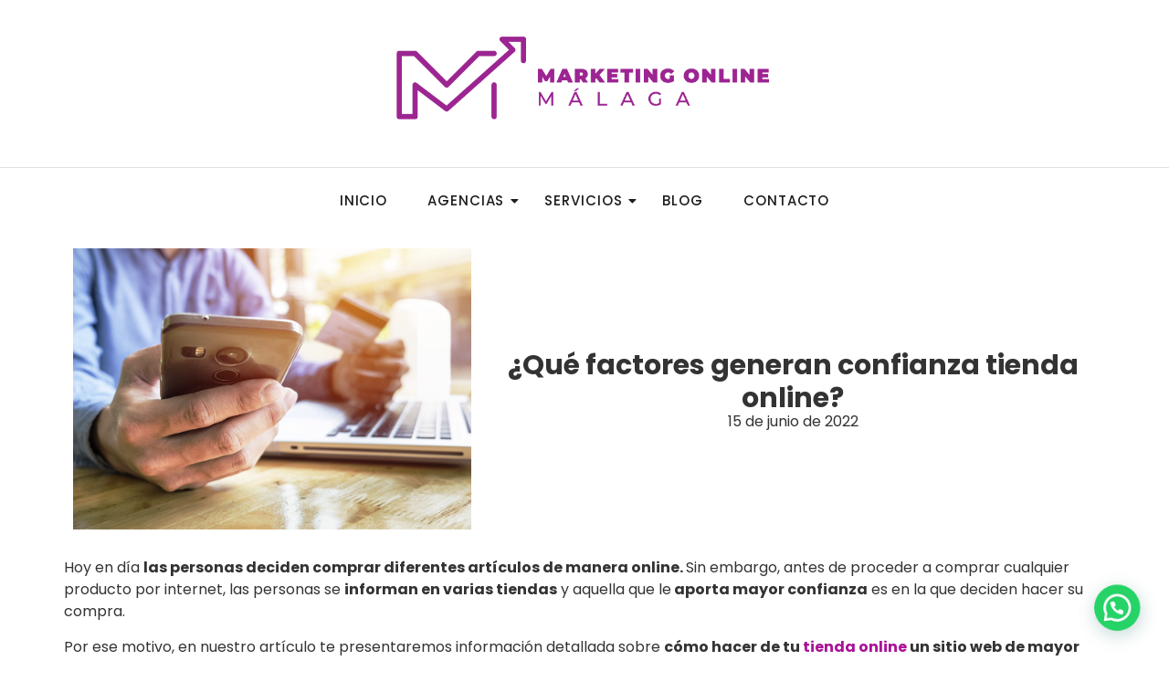

--- FILE ---
content_type: text/html; charset=UTF-8
request_url: https://www.marketingonlinemalaga.com/factores-confianza-tienda-online/
body_size: 16586
content:
<!DOCTYPE html>
<html lang="es">
<head>
	<meta charset="UTF-8" />
	<meta name="viewport" content="width=device-width, initial-scale=1" />
	<link rel="profile" href="http://gmpg.org/xfn/11" />
	<link rel="pingback" href="https://www.marketingonlinemalaga.com/xmlrpc.php" />
	<meta name='robots' content='index, follow, max-image-preview:large, max-snippet:-1, max-video-preview:-1' />

	<!-- This site is optimized with the Yoast SEO plugin v22.5 - https://yoast.com/wordpress/plugins/seo/ -->
	<title>¿Qué factores generan confianza tienda online? | Blog de Marketing</title>
	<meta name="description" content="Hoy te contamos todo lo que necesitas para que tu tienda online aporte confianza a posibles clientes potenciales. ¡Sigue leyendo y entérate de todo!" />
	<link rel="canonical" href="https://www.marketingonlinemalaga.com/factores-confianza-tienda-online/" />
	<meta property="og:locale" content="es_ES" />
	<meta property="og:type" content="article" />
	<meta property="og:title" content="¿Qué factores generan confianza tienda online? | Blog de Marketing" />
	<meta property="og:description" content="Hoy te contamos todo lo que necesitas para que tu tienda online aporte confianza a posibles clientes potenciales. ¡Sigue leyendo y entérate de todo!" />
	<meta property="og:url" content="https://www.marketingonlinemalaga.com/factores-confianza-tienda-online/" />
	<meta property="og:site_name" content="Marketing Online Malaga" />
	<meta property="article:published_time" content="2022-06-15T07:32:01+00:00" />
	<meta property="article:modified_time" content="2024-10-03T11:30:11+00:00" />
	<meta property="og:image" content="https://www.marketingonlinemalaga.com/wp-content/uploads/2022/06/factores-generan-confianza-tienda-online-foto.jpg" />
	<meta property="og:image:width" content="1100" />
	<meta property="og:image:height" content="777" />
	<meta property="og:image:type" content="image/jpeg" />
	<meta name="author" content="contenidos" />
	<meta name="twitter:card" content="summary_large_image" />
	<meta name="twitter:label1" content="Escrito por" />
	<meta name="twitter:data1" content="contenidos" />
	<meta name="twitter:label2" content="Tiempo de lectura" />
	<meta name="twitter:data2" content="3 minutos" />
	<script type="application/ld+json" class="yoast-schema-graph">{"@context":"https://schema.org","@graph":[{"@type":"Article","@id":"https://www.marketingonlinemalaga.com/factores-confianza-tienda-online/#article","isPartOf":{"@id":"https://www.marketingonlinemalaga.com/factores-confianza-tienda-online/"},"author":{"name":"contenidos","@id":"https://www.marketingonlinemalaga.com/#/schema/person/21f67c79713ebec3dd0eb5aab0ab39ca"},"headline":"¿Qué factores generan confianza tienda online?","datePublished":"2022-06-15T07:32:01+00:00","dateModified":"2024-10-03T11:30:11+00:00","mainEntityOfPage":{"@id":"https://www.marketingonlinemalaga.com/factores-confianza-tienda-online/"},"wordCount":659,"commentCount":0,"publisher":{"@id":"https://www.marketingonlinemalaga.com/#organization"},"image":{"@id":"https://www.marketingonlinemalaga.com/factores-confianza-tienda-online/#primaryimage"},"thumbnailUrl":"https://www.marketingonlinemalaga.com/wp-content/uploads/2022/06/factores-generan-confianza-tienda-online-foto.jpg","keywords":["Compras","Confianza online","Tienda online"],"articleSection":["Marketing","Posicionamiento Web"],"inLanguage":"es","potentialAction":[{"@type":"CommentAction","name":"Comment","target":["https://www.marketingonlinemalaga.com/factores-confianza-tienda-online/#respond"]}]},{"@type":"WebPage","@id":"https://www.marketingonlinemalaga.com/factores-confianza-tienda-online/","url":"https://www.marketingonlinemalaga.com/factores-confianza-tienda-online/","name":"¿Qué factores generan confianza tienda online? | Blog de Marketing","isPartOf":{"@id":"https://www.marketingonlinemalaga.com/#website"},"primaryImageOfPage":{"@id":"https://www.marketingonlinemalaga.com/factores-confianza-tienda-online/#primaryimage"},"image":{"@id":"https://www.marketingonlinemalaga.com/factores-confianza-tienda-online/#primaryimage"},"thumbnailUrl":"https://www.marketingonlinemalaga.com/wp-content/uploads/2022/06/factores-generan-confianza-tienda-online-foto.jpg","datePublished":"2022-06-15T07:32:01+00:00","dateModified":"2024-10-03T11:30:11+00:00","description":"Hoy te contamos todo lo que necesitas para que tu tienda online aporte confianza a posibles clientes potenciales. ¡Sigue leyendo y entérate de todo!","breadcrumb":{"@id":"https://www.marketingonlinemalaga.com/factores-confianza-tienda-online/#breadcrumb"},"inLanguage":"es","potentialAction":[{"@type":"ReadAction","target":["https://www.marketingonlinemalaga.com/factores-confianza-tienda-online/"]}]},{"@type":"ImageObject","inLanguage":"es","@id":"https://www.marketingonlinemalaga.com/factores-confianza-tienda-online/#primaryimage","url":"https://www.marketingonlinemalaga.com/wp-content/uploads/2022/06/factores-generan-confianza-tienda-online-foto.jpg","contentUrl":"https://www.marketingonlinemalaga.com/wp-content/uploads/2022/06/factores-generan-confianza-tienda-online-foto.jpg","width":1100,"height":777,"caption":"factores generan confianza tienda online"},{"@type":"BreadcrumbList","@id":"https://www.marketingonlinemalaga.com/factores-confianza-tienda-online/#breadcrumb","itemListElement":[{"@type":"ListItem","position":1,"name":"Portada","item":"https://www.marketingonlinemalaga.com/"},{"@type":"ListItem","position":2,"name":"¿Qué factores generan confianza tienda online?"}]},{"@type":"WebSite","@id":"https://www.marketingonlinemalaga.com/#website","url":"https://www.marketingonlinemalaga.com/","name":"Marketing Online Málaga","description":"","publisher":{"@id":"https://www.marketingonlinemalaga.com/#organization"},"potentialAction":[{"@type":"SearchAction","target":{"@type":"EntryPoint","urlTemplate":"https://www.marketingonlinemalaga.com/?s={search_term_string}"},"query-input":"required name=search_term_string"}],"inLanguage":"es"},{"@type":"Organization","@id":"https://www.marketingonlinemalaga.com/#organization","name":"Marketing Online Málaga","url":"https://www.marketingonlinemalaga.com/","logo":{"@type":"ImageObject","inLanguage":"es","@id":"https://www.marketingonlinemalaga.com/#/schema/logo/image/","url":"https://www.marketingonlinemalaga.com/wp-content/uploads/2024/04/favicon-marketingonlinemalaga-1.png","contentUrl":"https://www.marketingonlinemalaga.com/wp-content/uploads/2024/04/favicon-marketingonlinemalaga-1.png","width":273,"height":273,"caption":"Marketing Online Málaga"},"image":{"@id":"https://www.marketingonlinemalaga.com/#/schema/logo/image/"}},{"@type":"Person","@id":"https://www.marketingonlinemalaga.com/#/schema/person/21f67c79713ebec3dd0eb5aab0ab39ca","name":"contenidos","image":{"@type":"ImageObject","inLanguage":"es","@id":"https://www.marketingonlinemalaga.com/#/schema/person/image/","url":"https://secure.gravatar.com/avatar/691f65d3743ec1b9e391850dc1f6732c2e4f321e1bf7597ca70860f90d14c3c8?s=96&d=mm&r=g","contentUrl":"https://secure.gravatar.com/avatar/691f65d3743ec1b9e391850dc1f6732c2e4f321e1bf7597ca70860f90d14c3c8?s=96&d=mm&r=g","caption":"contenidos"},"sameAs":["https://www.marketingonlinemalaga.com"]}]}</script>
	<!-- / Yoast SEO plugin. -->


<link rel="alternate" type="application/rss+xml" title="Marketing Online Malaga &raquo; Feed" href="https://www.marketingonlinemalaga.com/feed/" />
<link rel="alternate" type="application/rss+xml" title="Marketing Online Malaga &raquo; Feed de los comentarios" href="https://www.marketingonlinemalaga.com/comments/feed/" />
<link rel="alternate" type="application/rss+xml" title="Marketing Online Malaga &raquo; Comentario ¿Qué factores generan confianza tienda online? del feed" href="https://www.marketingonlinemalaga.com/factores-confianza-tienda-online/feed/" />
<link rel="alternate" title="oEmbed (JSON)" type="application/json+oembed" href="https://www.marketingonlinemalaga.com/wp-json/oembed/1.0/embed?url=https%3A%2F%2Fwww.marketingonlinemalaga.com%2Ffactores-confianza-tienda-online%2F" />
<link rel="alternate" title="oEmbed (XML)" type="text/xml+oembed" href="https://www.marketingonlinemalaga.com/wp-json/oembed/1.0/embed?url=https%3A%2F%2Fwww.marketingonlinemalaga.com%2Ffactores-confianza-tienda-online%2F&#038;format=xml" />
<style id='wp-img-auto-sizes-contain-inline-css'>
img:is([sizes=auto i],[sizes^="auto," i]){contain-intrinsic-size:3000px 1500px}
/*# sourceURL=wp-img-auto-sizes-contain-inline-css */
</style>
<style id='wp-emoji-styles-inline-css'>

	img.wp-smiley, img.emoji {
		display: inline !important;
		border: none !important;
		box-shadow: none !important;
		height: 1em !important;
		width: 1em !important;
		margin: 0 0.07em !important;
		vertical-align: -0.1em !important;
		background: none !important;
		padding: 0 !important;
	}
/*# sourceURL=wp-emoji-styles-inline-css */
</style>
<link rel='stylesheet' id='wp-block-library-css' href='https://www.marketingonlinemalaga.com/wp-includes/css/dist/block-library/style.min.css?ver=6.9' media='all' />
<style id='global-styles-inline-css'>
:root{--wp--preset--aspect-ratio--square: 1;--wp--preset--aspect-ratio--4-3: 4/3;--wp--preset--aspect-ratio--3-4: 3/4;--wp--preset--aspect-ratio--3-2: 3/2;--wp--preset--aspect-ratio--2-3: 2/3;--wp--preset--aspect-ratio--16-9: 16/9;--wp--preset--aspect-ratio--9-16: 9/16;--wp--preset--color--black: #000000;--wp--preset--color--cyan-bluish-gray: #abb8c3;--wp--preset--color--white: #ffffff;--wp--preset--color--pale-pink: #f78da7;--wp--preset--color--vivid-red: #cf2e2e;--wp--preset--color--luminous-vivid-orange: #ff6900;--wp--preset--color--luminous-vivid-amber: #fcb900;--wp--preset--color--light-green-cyan: #7bdcb5;--wp--preset--color--vivid-green-cyan: #00d084;--wp--preset--color--pale-cyan-blue: #8ed1fc;--wp--preset--color--vivid-cyan-blue: #0693e3;--wp--preset--color--vivid-purple: #9b51e0;--wp--preset--gradient--vivid-cyan-blue-to-vivid-purple: linear-gradient(135deg,rgb(6,147,227) 0%,rgb(155,81,224) 100%);--wp--preset--gradient--light-green-cyan-to-vivid-green-cyan: linear-gradient(135deg,rgb(122,220,180) 0%,rgb(0,208,130) 100%);--wp--preset--gradient--luminous-vivid-amber-to-luminous-vivid-orange: linear-gradient(135deg,rgb(252,185,0) 0%,rgb(255,105,0) 100%);--wp--preset--gradient--luminous-vivid-orange-to-vivid-red: linear-gradient(135deg,rgb(255,105,0) 0%,rgb(207,46,46) 100%);--wp--preset--gradient--very-light-gray-to-cyan-bluish-gray: linear-gradient(135deg,rgb(238,238,238) 0%,rgb(169,184,195) 100%);--wp--preset--gradient--cool-to-warm-spectrum: linear-gradient(135deg,rgb(74,234,220) 0%,rgb(151,120,209) 20%,rgb(207,42,186) 40%,rgb(238,44,130) 60%,rgb(251,105,98) 80%,rgb(254,248,76) 100%);--wp--preset--gradient--blush-light-purple: linear-gradient(135deg,rgb(255,206,236) 0%,rgb(152,150,240) 100%);--wp--preset--gradient--blush-bordeaux: linear-gradient(135deg,rgb(254,205,165) 0%,rgb(254,45,45) 50%,rgb(107,0,62) 100%);--wp--preset--gradient--luminous-dusk: linear-gradient(135deg,rgb(255,203,112) 0%,rgb(199,81,192) 50%,rgb(65,88,208) 100%);--wp--preset--gradient--pale-ocean: linear-gradient(135deg,rgb(255,245,203) 0%,rgb(182,227,212) 50%,rgb(51,167,181) 100%);--wp--preset--gradient--electric-grass: linear-gradient(135deg,rgb(202,248,128) 0%,rgb(113,206,126) 100%);--wp--preset--gradient--midnight: linear-gradient(135deg,rgb(2,3,129) 0%,rgb(40,116,252) 100%);--wp--preset--font-size--small: 13px;--wp--preset--font-size--medium: 20px;--wp--preset--font-size--large: 36px;--wp--preset--font-size--x-large: 42px;--wp--preset--spacing--20: 0.44rem;--wp--preset--spacing--30: 0.67rem;--wp--preset--spacing--40: 1rem;--wp--preset--spacing--50: 1.5rem;--wp--preset--spacing--60: 2.25rem;--wp--preset--spacing--70: 3.38rem;--wp--preset--spacing--80: 5.06rem;--wp--preset--shadow--natural: 6px 6px 9px rgba(0, 0, 0, 0.2);--wp--preset--shadow--deep: 12px 12px 50px rgba(0, 0, 0, 0.4);--wp--preset--shadow--sharp: 6px 6px 0px rgba(0, 0, 0, 0.2);--wp--preset--shadow--outlined: 6px 6px 0px -3px rgb(255, 255, 255), 6px 6px rgb(0, 0, 0);--wp--preset--shadow--crisp: 6px 6px 0px rgb(0, 0, 0);}:where(.is-layout-flex){gap: 0.5em;}:where(.is-layout-grid){gap: 0.5em;}body .is-layout-flex{display: flex;}.is-layout-flex{flex-wrap: wrap;align-items: center;}.is-layout-flex > :is(*, div){margin: 0;}body .is-layout-grid{display: grid;}.is-layout-grid > :is(*, div){margin: 0;}:where(.wp-block-columns.is-layout-flex){gap: 2em;}:where(.wp-block-columns.is-layout-grid){gap: 2em;}:where(.wp-block-post-template.is-layout-flex){gap: 1.25em;}:where(.wp-block-post-template.is-layout-grid){gap: 1.25em;}.has-black-color{color: var(--wp--preset--color--black) !important;}.has-cyan-bluish-gray-color{color: var(--wp--preset--color--cyan-bluish-gray) !important;}.has-white-color{color: var(--wp--preset--color--white) !important;}.has-pale-pink-color{color: var(--wp--preset--color--pale-pink) !important;}.has-vivid-red-color{color: var(--wp--preset--color--vivid-red) !important;}.has-luminous-vivid-orange-color{color: var(--wp--preset--color--luminous-vivid-orange) !important;}.has-luminous-vivid-amber-color{color: var(--wp--preset--color--luminous-vivid-amber) !important;}.has-light-green-cyan-color{color: var(--wp--preset--color--light-green-cyan) !important;}.has-vivid-green-cyan-color{color: var(--wp--preset--color--vivid-green-cyan) !important;}.has-pale-cyan-blue-color{color: var(--wp--preset--color--pale-cyan-blue) !important;}.has-vivid-cyan-blue-color{color: var(--wp--preset--color--vivid-cyan-blue) !important;}.has-vivid-purple-color{color: var(--wp--preset--color--vivid-purple) !important;}.has-black-background-color{background-color: var(--wp--preset--color--black) !important;}.has-cyan-bluish-gray-background-color{background-color: var(--wp--preset--color--cyan-bluish-gray) !important;}.has-white-background-color{background-color: var(--wp--preset--color--white) !important;}.has-pale-pink-background-color{background-color: var(--wp--preset--color--pale-pink) !important;}.has-vivid-red-background-color{background-color: var(--wp--preset--color--vivid-red) !important;}.has-luminous-vivid-orange-background-color{background-color: var(--wp--preset--color--luminous-vivid-orange) !important;}.has-luminous-vivid-amber-background-color{background-color: var(--wp--preset--color--luminous-vivid-amber) !important;}.has-light-green-cyan-background-color{background-color: var(--wp--preset--color--light-green-cyan) !important;}.has-vivid-green-cyan-background-color{background-color: var(--wp--preset--color--vivid-green-cyan) !important;}.has-pale-cyan-blue-background-color{background-color: var(--wp--preset--color--pale-cyan-blue) !important;}.has-vivid-cyan-blue-background-color{background-color: var(--wp--preset--color--vivid-cyan-blue) !important;}.has-vivid-purple-background-color{background-color: var(--wp--preset--color--vivid-purple) !important;}.has-black-border-color{border-color: var(--wp--preset--color--black) !important;}.has-cyan-bluish-gray-border-color{border-color: var(--wp--preset--color--cyan-bluish-gray) !important;}.has-white-border-color{border-color: var(--wp--preset--color--white) !important;}.has-pale-pink-border-color{border-color: var(--wp--preset--color--pale-pink) !important;}.has-vivid-red-border-color{border-color: var(--wp--preset--color--vivid-red) !important;}.has-luminous-vivid-orange-border-color{border-color: var(--wp--preset--color--luminous-vivid-orange) !important;}.has-luminous-vivid-amber-border-color{border-color: var(--wp--preset--color--luminous-vivid-amber) !important;}.has-light-green-cyan-border-color{border-color: var(--wp--preset--color--light-green-cyan) !important;}.has-vivid-green-cyan-border-color{border-color: var(--wp--preset--color--vivid-green-cyan) !important;}.has-pale-cyan-blue-border-color{border-color: var(--wp--preset--color--pale-cyan-blue) !important;}.has-vivid-cyan-blue-border-color{border-color: var(--wp--preset--color--vivid-cyan-blue) !important;}.has-vivid-purple-border-color{border-color: var(--wp--preset--color--vivid-purple) !important;}.has-vivid-cyan-blue-to-vivid-purple-gradient-background{background: var(--wp--preset--gradient--vivid-cyan-blue-to-vivid-purple) !important;}.has-light-green-cyan-to-vivid-green-cyan-gradient-background{background: var(--wp--preset--gradient--light-green-cyan-to-vivid-green-cyan) !important;}.has-luminous-vivid-amber-to-luminous-vivid-orange-gradient-background{background: var(--wp--preset--gradient--luminous-vivid-amber-to-luminous-vivid-orange) !important;}.has-luminous-vivid-orange-to-vivid-red-gradient-background{background: var(--wp--preset--gradient--luminous-vivid-orange-to-vivid-red) !important;}.has-very-light-gray-to-cyan-bluish-gray-gradient-background{background: var(--wp--preset--gradient--very-light-gray-to-cyan-bluish-gray) !important;}.has-cool-to-warm-spectrum-gradient-background{background: var(--wp--preset--gradient--cool-to-warm-spectrum) !important;}.has-blush-light-purple-gradient-background{background: var(--wp--preset--gradient--blush-light-purple) !important;}.has-blush-bordeaux-gradient-background{background: var(--wp--preset--gradient--blush-bordeaux) !important;}.has-luminous-dusk-gradient-background{background: var(--wp--preset--gradient--luminous-dusk) !important;}.has-pale-ocean-gradient-background{background: var(--wp--preset--gradient--pale-ocean) !important;}.has-electric-grass-gradient-background{background: var(--wp--preset--gradient--electric-grass) !important;}.has-midnight-gradient-background{background: var(--wp--preset--gradient--midnight) !important;}.has-small-font-size{font-size: var(--wp--preset--font-size--small) !important;}.has-medium-font-size{font-size: var(--wp--preset--font-size--medium) !important;}.has-large-font-size{font-size: var(--wp--preset--font-size--large) !important;}.has-x-large-font-size{font-size: var(--wp--preset--font-size--x-large) !important;}
/*# sourceURL=global-styles-inline-css */
</style>

<style id='classic-theme-styles-inline-css'>
/*! This file is auto-generated */
.wp-block-button__link{color:#fff;background-color:#32373c;border-radius:9999px;box-shadow:none;text-decoration:none;padding:calc(.667em + 2px) calc(1.333em + 2px);font-size:1.125em}.wp-block-file__button{background:#32373c;color:#fff;text-decoration:none}
/*# sourceURL=/wp-includes/css/classic-themes.min.css */
</style>
<link rel='stylesheet' id='hfe-style-css' href='https://www.marketingonlinemalaga.com/wp-content/plugins/header-footer-elementor/assets/css/header-footer-elementor.css?ver=1.6.28' media='all' />
<link rel='stylesheet' id='elementor-frontend-css' href='https://www.marketingonlinemalaga.com/wp-content/plugins/elementor/assets/css/frontend-lite.min.css?ver=3.21.3' media='all' />
<link rel='stylesheet' id='swiper-css' href='https://www.marketingonlinemalaga.com/wp-content/plugins/elementor/assets/lib/swiper/v8/css/swiper.min.css?ver=8.4.5' media='all' />
<link rel='stylesheet' id='elementor-post-5-css' href='https://www.marketingonlinemalaga.com/wp-content/uploads/elementor/css/post-5.css?ver=1713767731' media='all' />
<link rel='stylesheet' id='elementor-pro-css' href='https://www.marketingonlinemalaga.com/wp-content/plugins/elementor-pro/assets/css/frontend-lite.min.css?ver=3.13.2' media='all' />
<link rel='stylesheet' id='elementor-post-28-css' href='https://www.marketingonlinemalaga.com/wp-content/uploads/elementor/css/post-28.css?ver=1727964746' media='all' />
<link rel='stylesheet' id='elementor-post-42-css' href='https://www.marketingonlinemalaga.com/wp-content/uploads/elementor/css/post-42.css?ver=1727964870' media='all' />
<link rel='stylesheet' id='hello-elementor-css' href='https://www.marketingonlinemalaga.com/wp-content/themes/hello-elementor/style.min.css?ver=3.0.1' media='all' />
<link rel='stylesheet' id='hello-elementor-theme-style-css' href='https://www.marketingonlinemalaga.com/wp-content/themes/hello-elementor/theme.min.css?ver=3.0.1' media='all' />
<link rel='stylesheet' id='hello-elementor-header-footer-css' href='https://www.marketingonlinemalaga.com/wp-content/themes/hello-elementor/header-footer.min.css?ver=3.0.1' media='all' />
<link rel='stylesheet' id='chld_thm_cfg_child-css' href='https://www.marketingonlinemalaga.com/wp-content/themes/hello-elementor-child/style.css?ver=6.9' media='all' />
<link rel='stylesheet' id='elementor-post-1137-css' href='https://www.marketingonlinemalaga.com/wp-content/uploads/elementor/css/post-1137.css?ver=1727956748' media='all' />
<link rel='stylesheet' id='hfe-widgets-style-css' href='https://www.marketingonlinemalaga.com/wp-content/plugins/header-footer-elementor/inc/widgets-css/frontend.css?ver=1.6.28' media='all' />
<link rel='stylesheet' id='joinchat-css' href='https://www.marketingonlinemalaga.com/wp-content/plugins/creame-whatsapp-me/public/css/joinchat.min.css?ver=5.1.5' media='all' />
<style id='joinchat-inline-css'>
.joinchat__button__send{display:none !important}
/*# sourceURL=joinchat-inline-css */
</style>
<link rel='stylesheet' id='wpr-text-animations-css-css' href='https://www.marketingonlinemalaga.com/wp-content/plugins/royal-elementor-addons/assets/css/lib/animations/text-animations.min.css?ver=1.3.972' media='all' />
<link rel='stylesheet' id='wpr-addons-css-css' href='https://www.marketingonlinemalaga.com/wp-content/plugins/royal-elementor-addons/assets/css/frontend.min.css?ver=1.3.972' media='all' />
<link rel='stylesheet' id='font-awesome-5-all-css' href='https://www.marketingonlinemalaga.com/wp-content/plugins/elementor/assets/lib/font-awesome/css/all.min.css?ver=1.3.972' media='all' />
<link rel='stylesheet' id='google-fonts-1-css' href='https://fonts.googleapis.com/css?family=Roboto%3A100%2C100italic%2C200%2C200italic%2C300%2C300italic%2C400%2C400italic%2C500%2C500italic%2C600%2C600italic%2C700%2C700italic%2C800%2C800italic%2C900%2C900italic%7CRoboto+Slab%3A100%2C100italic%2C200%2C200italic%2C300%2C300italic%2C400%2C400italic%2C500%2C500italic%2C600%2C600italic%2C700%2C700italic%2C800%2C800italic%2C900%2C900italic%7CPoppins%3A100%2C100italic%2C200%2C200italic%2C300%2C300italic%2C400%2C400italic%2C500%2C500italic%2C600%2C600italic%2C700%2C700italic%2C800%2C800italic%2C900%2C900italic&#038;display=swap&#038;ver=6.9' media='all' />
<link rel="preconnect" href="https://fonts.gstatic.com/" crossorigin><script data-cfasync="false" src="https://www.marketingonlinemalaga.com/wp-includes/js/jquery/jquery.min.js?ver=3.7.1" id="jquery-core-js"></script>
<script data-cfasync="false" src="https://www.marketingonlinemalaga.com/wp-includes/js/jquery/jquery-migrate.min.js?ver=3.4.1" id="jquery-migrate-js"></script>
<link rel="https://api.w.org/" href="https://www.marketingonlinemalaga.com/wp-json/" /><link rel="alternate" title="JSON" type="application/json" href="https://www.marketingonlinemalaga.com/wp-json/wp/v2/posts/716" /><link rel="EditURI" type="application/rsd+xml" title="RSD" href="https://www.marketingonlinemalaga.com/xmlrpc.php?rsd" />
<meta name="generator" content="WordPress 6.9" />
<link rel='shortlink' href='https://www.marketingonlinemalaga.com/?p=716' />
<meta name="generator" content="Elementor 3.21.3; features: e_optimized_assets_loading, e_optimized_css_loading, e_font_icon_svg, additional_custom_breakpoints, e_lazyload; settings: css_print_method-external, google_font-enabled, font_display-swap">
			<style>
				.e-con.e-parent:nth-of-type(n+4):not(.e-lazyloaded):not(.e-no-lazyload),
				.e-con.e-parent:nth-of-type(n+4):not(.e-lazyloaded):not(.e-no-lazyload) * {
					background-image: none !important;
				}
				@media screen and (max-height: 1024px) {
					.e-con.e-parent:nth-of-type(n+3):not(.e-lazyloaded):not(.e-no-lazyload),
					.e-con.e-parent:nth-of-type(n+3):not(.e-lazyloaded):not(.e-no-lazyload) * {
						background-image: none !important;
					}
				}
				@media screen and (max-height: 640px) {
					.e-con.e-parent:nth-of-type(n+2):not(.e-lazyloaded):not(.e-no-lazyload),
					.e-con.e-parent:nth-of-type(n+2):not(.e-lazyloaded):not(.e-no-lazyload) * {
						background-image: none !important;
					}
				}
			</style>
			<link rel="icon" href="https://www.marketingonlinemalaga.com/wp-content/uploads/2024/04/favicon-marketingonlinemalaga-1-150x150.png" sizes="32x32" />
<link rel="icon" href="https://www.marketingonlinemalaga.com/wp-content/uploads/2024/04/favicon-marketingonlinemalaga-1.png" sizes="192x192" />
<link rel="apple-touch-icon" href="https://www.marketingonlinemalaga.com/wp-content/uploads/2024/04/favicon-marketingonlinemalaga-1.png" />
<meta name="msapplication-TileImage" content="https://www.marketingonlinemalaga.com/wp-content/uploads/2024/04/favicon-marketingonlinemalaga-1.png" />
<style id="wpr_lightbox_styles">
				.lg-backdrop {
					background-color: rgba(0,0,0,0.6) !important;
				}
				.lg-toolbar,
				.lg-dropdown {
					background-color: rgba(0,0,0,0.8) !important;
				}
				.lg-dropdown:after {
					border-bottom-color: rgba(0,0,0,0.8) !important;
				}
				.lg-sub-html {
					background-color: rgba(0,0,0,0.8) !important;
				}
				.lg-thumb-outer,
				.lg-progress-bar {
					background-color: #444444 !important;
				}
				.lg-progress {
					background-color: #a90707 !important;
				}
				.lg-icon {
					color: #efefef !important;
					font-size: 20px !important;
				}
				.lg-icon.lg-toogle-thumb {
					font-size: 24px !important;
				}
				.lg-icon:hover,
				.lg-dropdown-text:hover {
					color: #ffffff !important;
				}
				.lg-sub-html,
				.lg-dropdown-text {
					color: #efefef !important;
					font-size: 14px !important;
				}
				#lg-counter {
					color: #efefef !important;
					font-size: 14px !important;
				}
				.lg-prev,
				.lg-next {
					font-size: 35px !important;
				}

				/* Defaults */
				.lg-icon {
				background-color: transparent !important;
				}

				#lg-counter {
				opacity: 0.9;
				}

				.lg-thumb-outer {
				padding: 0 10px;
				}

				.lg-thumb-item {
				border-radius: 0 !important;
				border: none !important;
				opacity: 0.5;
				}

				.lg-thumb-item.active {
					opacity: 1;
				}
	         </style><link rel='stylesheet' id='wpr-link-animations-css-css' href='https://www.marketingonlinemalaga.com/wp-content/plugins/royal-elementor-addons/assets/css/lib/animations/wpr-link-animations.min.css?ver=1.3.972' media='all' />
</head>

<body class="wp-singular post-template-default single single-post postid-716 single-format-standard wp-custom-logo wp-theme-hello-elementor wp-child-theme-hello-elementor-child ehf-header ehf-footer ehf-template-hello-elementor ehf-stylesheet-hello-elementor-child elementor-default elementor-kit-5 elementor-page-1137">
<div id="page" class="hfeed site">

		<header id="masthead" itemscope="itemscope" itemtype="https://schema.org/WPHeader">
			<p class="main-title bhf-hidden" itemprop="headline"><a href="https://www.marketingonlinemalaga.com" title="Marketing Online Malaga" rel="home">Marketing Online Malaga</a></p>
					<div data-elementor-type="wp-post" data-elementor-id="28" class="elementor elementor-28">
						<section class="elementor-section elementor-top-section elementor-element elementor-element-702ab0280 elementor-section-boxed elementor-section-height-default elementor-section-height-default wpr-particle-no wpr-jarallax-no wpr-parallax-no wpr-sticky-section-no" data-id="702ab0280" data-element_type="section">
						<div class="elementor-container elementor-column-gap-default">
					<div class="elementor-column elementor-col-33 elementor-top-column elementor-element elementor-element-6eb2c716" data-id="6eb2c716" data-element_type="column">
			<div class="elementor-widget-wrap">
							</div>
		</div>
				<div class="elementor-column elementor-col-33 elementor-top-column elementor-element elementor-element-50b40ae3" data-id="50b40ae3" data-element_type="column">
			<div class="elementor-widget-wrap elementor-element-populated">
						<div class="elementor-element elementor-element-cfad4cc elementor-widget elementor-widget-image" data-id="cfad4cc" data-element_type="widget" data-widget_type="image.default">
				<div class="elementor-widget-container">
			<style>/*! elementor - v3.21.0 - 25-04-2024 */
.elementor-widget-image{text-align:center}.elementor-widget-image a{display:inline-block}.elementor-widget-image a img[src$=".svg"]{width:48px}.elementor-widget-image img{vertical-align:middle;display:inline-block}</style>											<a href="https://www.marketingonlinemalaga.com/">
							<img fetchpriority="high" width="681" height="152" src="https://www.marketingonlinemalaga.com/wp-content/uploads/2024/04/logomarketingonline-malaga.png" class="attachment-full size-full wp-image-1444" alt="logo marketing online malaga" srcset="https://www.marketingonlinemalaga.com/wp-content/uploads/2024/04/logomarketingonline-malaga.png 681w, https://www.marketingonlinemalaga.com/wp-content/uploads/2024/04/logomarketingonline-malaga-300x67.png 300w" sizes="(max-width: 681px) 100vw, 681px" />								</a>
													</div>
				</div>
					</div>
		</div>
				<div class="elementor-column elementor-col-33 elementor-top-column elementor-element elementor-element-2b9cdedc" data-id="2b9cdedc" data-element_type="column">
			<div class="elementor-widget-wrap">
							</div>
		</div>
					</div>
		</section>
				<section class="elementor-section elementor-top-section elementor-element elementor-element-349e24f5 elementor-section-full_width elementor-section-height-default elementor-section-height-default wpr-particle-no wpr-jarallax-no wpr-parallax-no wpr-sticky-section-no" data-id="349e24f5" data-element_type="section">
						<div class="elementor-container elementor-column-gap-no">
					<div class="elementor-column elementor-col-100 elementor-top-column elementor-element elementor-element-38b64629" data-id="38b64629" data-element_type="column">
			<div class="elementor-widget-wrap elementor-element-populated">
						<div class="elementor-element elementor-element-57064e0f elementor-widget-divider--view-line elementor-widget elementor-widget-divider" data-id="57064e0f" data-element_type="widget" data-widget_type="divider.default">
				<div class="elementor-widget-container">
			<style>/*! elementor - v3.21.0 - 25-04-2024 */
.elementor-widget-divider{--divider-border-style:none;--divider-border-width:1px;--divider-color:#0c0d0e;--divider-icon-size:20px;--divider-element-spacing:10px;--divider-pattern-height:24px;--divider-pattern-size:20px;--divider-pattern-url:none;--divider-pattern-repeat:repeat-x}.elementor-widget-divider .elementor-divider{display:flex}.elementor-widget-divider .elementor-divider__text{font-size:15px;line-height:1;max-width:95%}.elementor-widget-divider .elementor-divider__element{margin:0 var(--divider-element-spacing);flex-shrink:0}.elementor-widget-divider .elementor-icon{font-size:var(--divider-icon-size)}.elementor-widget-divider .elementor-divider-separator{display:flex;margin:0;direction:ltr}.elementor-widget-divider--view-line_icon .elementor-divider-separator,.elementor-widget-divider--view-line_text .elementor-divider-separator{align-items:center}.elementor-widget-divider--view-line_icon .elementor-divider-separator:after,.elementor-widget-divider--view-line_icon .elementor-divider-separator:before,.elementor-widget-divider--view-line_text .elementor-divider-separator:after,.elementor-widget-divider--view-line_text .elementor-divider-separator:before{display:block;content:"";border-block-end:0;flex-grow:1;border-block-start:var(--divider-border-width) var(--divider-border-style) var(--divider-color)}.elementor-widget-divider--element-align-left .elementor-divider .elementor-divider-separator>.elementor-divider__svg:first-of-type{flex-grow:0;flex-shrink:100}.elementor-widget-divider--element-align-left .elementor-divider-separator:before{content:none}.elementor-widget-divider--element-align-left .elementor-divider__element{margin-left:0}.elementor-widget-divider--element-align-right .elementor-divider .elementor-divider-separator>.elementor-divider__svg:last-of-type{flex-grow:0;flex-shrink:100}.elementor-widget-divider--element-align-right .elementor-divider-separator:after{content:none}.elementor-widget-divider--element-align-right .elementor-divider__element{margin-right:0}.elementor-widget-divider--element-align-start .elementor-divider .elementor-divider-separator>.elementor-divider__svg:first-of-type{flex-grow:0;flex-shrink:100}.elementor-widget-divider--element-align-start .elementor-divider-separator:before{content:none}.elementor-widget-divider--element-align-start .elementor-divider__element{margin-inline-start:0}.elementor-widget-divider--element-align-end .elementor-divider .elementor-divider-separator>.elementor-divider__svg:last-of-type{flex-grow:0;flex-shrink:100}.elementor-widget-divider--element-align-end .elementor-divider-separator:after{content:none}.elementor-widget-divider--element-align-end .elementor-divider__element{margin-inline-end:0}.elementor-widget-divider:not(.elementor-widget-divider--view-line_text):not(.elementor-widget-divider--view-line_icon) .elementor-divider-separator{border-block-start:var(--divider-border-width) var(--divider-border-style) var(--divider-color)}.elementor-widget-divider--separator-type-pattern{--divider-border-style:none}.elementor-widget-divider--separator-type-pattern.elementor-widget-divider--view-line .elementor-divider-separator,.elementor-widget-divider--separator-type-pattern:not(.elementor-widget-divider--view-line) .elementor-divider-separator:after,.elementor-widget-divider--separator-type-pattern:not(.elementor-widget-divider--view-line) .elementor-divider-separator:before,.elementor-widget-divider--separator-type-pattern:not([class*=elementor-widget-divider--view]) .elementor-divider-separator{width:100%;min-height:var(--divider-pattern-height);-webkit-mask-size:var(--divider-pattern-size) 100%;mask-size:var(--divider-pattern-size) 100%;-webkit-mask-repeat:var(--divider-pattern-repeat);mask-repeat:var(--divider-pattern-repeat);background-color:var(--divider-color);-webkit-mask-image:var(--divider-pattern-url);mask-image:var(--divider-pattern-url)}.elementor-widget-divider--no-spacing{--divider-pattern-size:auto}.elementor-widget-divider--bg-round{--divider-pattern-repeat:round}.rtl .elementor-widget-divider .elementor-divider__text{direction:rtl}.e-con-inner>.elementor-widget-divider,.e-con>.elementor-widget-divider{width:var(--container-widget-width,100%);--flex-grow:var(--container-widget-flex-grow)}</style>		<div class="elementor-divider">
			<span class="elementor-divider-separator">
						</span>
		</div>
				</div>
				</div>
					</div>
		</div>
					</div>
		</section>
				<section class="elementor-section elementor-top-section elementor-element elementor-element-c2e4a98 elementor-section-boxed elementor-section-height-default elementor-section-height-default wpr-particle-no wpr-jarallax-no wpr-parallax-no" data-id="c2e4a98" data-element_type="section">
						<div class="elementor-container elementor-column-gap-default">
					<div class="elementor-column elementor-col-100 elementor-top-column elementor-element elementor-element-60abccae" data-id="60abccae" data-element_type="column">
			<div class="elementor-widget-wrap elementor-element-populated">
						<div class="elementor-element elementor-element-2b087d4 wpr-pointer-line-fx wpr-pointer-fx-slide wpr-main-menu-align-center wpr-main-menu-align--tabletcenter wpr-main-menu-align--mobileleft wpr-pointer-underline wpr-sub-icon-caret-down wpr-sub-menu-fx-fade wpr-nav-menu-bp-mobile wpr-mobile-menu-full-width wpr-mobile-menu-item-align-center wpr-mobile-toggle-v1 wpr-mobile-divider-yes elementor-widget elementor-widget-wpr-nav-menu" data-id="2b087d4" data-element_type="widget" data-settings="{&quot;menu_layout&quot;:&quot;horizontal&quot;}" data-widget_type="wpr-nav-menu.default">
				<div class="elementor-widget-container">
			<nav class="wpr-nav-menu-container wpr-nav-menu-horizontal" data-trigger="hover"><ul id="menu-1-2b087d4" class="wpr-nav-menu"><li class="menu-item menu-item-type-post_type menu-item-object-page menu-item-home menu-item-18"><a href="https://www.marketingonlinemalaga.com/" class="wpr-menu-item wpr-pointer-item">Inicio</a></li>
<li class="menu-item menu-item-type-custom menu-item-object-custom menu-item-has-children menu-item-163"><a href="#" class="wpr-menu-item wpr-pointer-item">Agencias<i class="wpr-sub-icon fas" aria-hidden="true"></i></a>
<ul class="sub-menu wpr-sub-menu">
	<li class="menu-item menu-item-type-post_type menu-item-object-page menu-item-241"><a href="https://www.marketingonlinemalaga.com/marketing-online-torremolinos/" class="wpr-sub-menu-item">Marketing Online Torremolinos</a></li>
	<li class="menu-item menu-item-type-post_type menu-item-object-page menu-item-165"><a href="https://www.marketingonlinemalaga.com/marketing-online-marbella/" class="wpr-sub-menu-item">Marketing Online Marbella</a></li>
	<li class="menu-item menu-item-type-post_type menu-item-object-page menu-item-164"><a href="https://www.marketingonlinemalaga.com/agencia-marketing-online-madrid/" class="wpr-sub-menu-item">Marketing Online Madrid</a></li>
</ul>
</li>
<li class="menu-item menu-item-type-custom menu-item-object-custom menu-item-has-children menu-item-243"><a href="#" class="wpr-menu-item wpr-pointer-item">Servicios<i class="wpr-sub-icon fas" aria-hidden="true"></i></a>
<ul class="sub-menu wpr-sub-menu">
	<li class="menu-item menu-item-type-post_type menu-item-object-page menu-item-274"><a href="https://www.marketingonlinemalaga.com/diseno-web-malaga/" class="wpr-sub-menu-item">Diseño Web</a></li>
	<li class="menu-item menu-item-type-post_type menu-item-object-page menu-item-273"><a href="https://www.marketingonlinemalaga.com/posicionamiento-seo-malaga/" class="wpr-sub-menu-item">Posicionamiento SEO</a></li>
	<li class="menu-item menu-item-type-post_type menu-item-object-page menu-item-272"><a href="https://www.marketingonlinemalaga.com/redes-sociales-malaga/" class="wpr-sub-menu-item">Redes Sociales</a></li>
	<li class="menu-item menu-item-type-post_type menu-item-object-page menu-item-244"><a href="https://www.marketingonlinemalaga.com/agencia-adwords-malaga/" class="wpr-sub-menu-item">Agencia AdWords</a></li>
	<li class="menu-item menu-item-type-post_type menu-item-object-page menu-item-281"><a href="https://www.marketingonlinemalaga.com/diseno-grafico-malaga/" class="wpr-sub-menu-item">Diseño Grafico</a></li>
	<li class="menu-item menu-item-type-post_type menu-item-object-page menu-item-280"><a href="https://www.marketingonlinemalaga.com/seo-maps-malaga/" class="wpr-sub-menu-item">SEO en Maps</a></li>
</ul>
</li>
<li class="menu-item menu-item-type-post_type menu-item-object-page menu-item-1404"><a href="https://www.marketingonlinemalaga.com/blog-marketing-online/" class="wpr-menu-item wpr-pointer-item">Blog</a></li>
<li class="menu-item menu-item-type-post_type menu-item-object-page menu-item-103"><a href="https://www.marketingonlinemalaga.com/contacto/" class="wpr-menu-item wpr-pointer-item">Contacto</a></li>
</ul></nav><nav class="wpr-mobile-nav-menu-container"><div class="wpr-mobile-toggle-wrap"><div class="wpr-mobile-toggle"><span class="wpr-mobile-toggle-line"></span><span class="wpr-mobile-toggle-line"></span><span class="wpr-mobile-toggle-line"></span></div></div><ul id="mobile-menu-2-2b087d4" class="wpr-mobile-nav-menu"><li class="menu-item menu-item-type-post_type menu-item-object-page menu-item-home menu-item-18"><a href="https://www.marketingonlinemalaga.com/" class="wpr-mobile-menu-item">Inicio</a></li>
<li class="menu-item menu-item-type-custom menu-item-object-custom menu-item-has-children menu-item-163"><a href="#" class="wpr-mobile-menu-item">Agencias</a>
<ul class="sub-menu wpr-sub-menu">
	<li class="menu-item menu-item-type-post_type menu-item-object-page menu-item-241"><a href="https://www.marketingonlinemalaga.com/marketing-online-torremolinos/" class="wpr-mobile-sub-menu-item">Marketing Online Torremolinos</a></li>
	<li class="menu-item menu-item-type-post_type menu-item-object-page menu-item-165"><a href="https://www.marketingonlinemalaga.com/marketing-online-marbella/" class="wpr-mobile-sub-menu-item">Marketing Online Marbella</a></li>
	<li class="menu-item menu-item-type-post_type menu-item-object-page menu-item-164"><a href="https://www.marketingonlinemalaga.com/agencia-marketing-online-madrid/" class="wpr-mobile-sub-menu-item">Marketing Online Madrid</a></li>
</ul>
</li>
<li class="menu-item menu-item-type-custom menu-item-object-custom menu-item-has-children menu-item-243"><a href="#" class="wpr-mobile-menu-item">Servicios</a>
<ul class="sub-menu wpr-sub-menu">
	<li class="menu-item menu-item-type-post_type menu-item-object-page menu-item-274"><a href="https://www.marketingonlinemalaga.com/diseno-web-malaga/" class="wpr-mobile-sub-menu-item">Diseño Web</a></li>
	<li class="menu-item menu-item-type-post_type menu-item-object-page menu-item-273"><a href="https://www.marketingonlinemalaga.com/posicionamiento-seo-malaga/" class="wpr-mobile-sub-menu-item">Posicionamiento SEO</a></li>
	<li class="menu-item menu-item-type-post_type menu-item-object-page menu-item-272"><a href="https://www.marketingonlinemalaga.com/redes-sociales-malaga/" class="wpr-mobile-sub-menu-item">Redes Sociales</a></li>
	<li class="menu-item menu-item-type-post_type menu-item-object-page menu-item-244"><a href="https://www.marketingonlinemalaga.com/agencia-adwords-malaga/" class="wpr-mobile-sub-menu-item">Agencia AdWords</a></li>
	<li class="menu-item menu-item-type-post_type menu-item-object-page menu-item-281"><a href="https://www.marketingonlinemalaga.com/diseno-grafico-malaga/" class="wpr-mobile-sub-menu-item">Diseño Grafico</a></li>
	<li class="menu-item menu-item-type-post_type menu-item-object-page menu-item-280"><a href="https://www.marketingonlinemalaga.com/seo-maps-malaga/" class="wpr-mobile-sub-menu-item">SEO en Maps</a></li>
</ul>
</li>
<li class="menu-item menu-item-type-post_type menu-item-object-page menu-item-1404"><a href="https://www.marketingonlinemalaga.com/blog-marketing-online/" class="wpr-mobile-menu-item">Blog</a></li>
<li class="menu-item menu-item-type-post_type menu-item-object-page menu-item-103"><a href="https://www.marketingonlinemalaga.com/contacto/" class="wpr-mobile-menu-item">Contacto</a></li>
</ul></nav>		</div>
				</div>
					</div>
		</div>
					</div>
		</section>
				</div>
				</header>

			<div data-elementor-type="single-post" data-elementor-id="1137" class="elementor elementor-1137 elementor-location-single post-716 post type-post status-publish format-standard has-post-thumbnail hentry category-marketing category-posicionamiento-web tag-compras tag-confianza-online tag-tienda-online">
					<div class="elementor-section-wrap">
						<div class="elementor-element elementor-element-3fe7c77 e-flex e-con-boxed wpr-particle-no wpr-jarallax-no wpr-parallax-no wpr-sticky-section-no e-con e-parent" data-id="3fe7c77" data-element_type="container">
					<div class="e-con-inner">
		<div class="elementor-element elementor-element-e0da150 e-con-full e-flex wpr-particle-no wpr-jarallax-no wpr-parallax-no wpr-sticky-section-no e-con e-child" data-id="e0da150" data-element_type="container">
				<div class="elementor-element elementor-element-8e4f35e elementor-widget elementor-widget-theme-post-featured-image elementor-widget-image" data-id="8e4f35e" data-element_type="widget" data-widget_type="theme-post-featured-image.default">
				<div class="elementor-widget-container">
													<img width="1100" height="777" src="https://www.marketingonlinemalaga.com/wp-content/uploads/2022/06/factores-generan-confianza-tienda-online-foto.jpg" class="attachment-full size-full wp-image-717" alt="factores generan confianza tienda online" srcset="https://www.marketingonlinemalaga.com/wp-content/uploads/2022/06/factores-generan-confianza-tienda-online-foto.jpg 1100w, https://www.marketingonlinemalaga.com/wp-content/uploads/2022/06/factores-generan-confianza-tienda-online-foto-300x212.jpg 300w, https://www.marketingonlinemalaga.com/wp-content/uploads/2022/06/factores-generan-confianza-tienda-online-foto-1024x723.jpg 1024w, https://www.marketingonlinemalaga.com/wp-content/uploads/2022/06/factores-generan-confianza-tienda-online-foto-768x542.jpg 768w" sizes="(max-width: 1100px) 100vw, 1100px" />													</div>
				</div>
				</div>
		<div class="elementor-element elementor-element-2d21f09 e-con-full e-flex wpr-particle-no wpr-jarallax-no wpr-parallax-no wpr-sticky-section-no e-con e-child" data-id="2d21f09" data-element_type="container">
				<div class="elementor-element elementor-element-ae5e75e elementor-widget elementor-widget-wpr-post-title" data-id="ae5e75e" data-element_type="widget" data-widget_type="wpr-post-title.default">
				<div class="elementor-widget-container">
			<h1 class="wpr-post-title">¿Qué factores generan confianza tienda online?</h1>		</div>
				</div>
				<div class="elementor-element elementor-element-691138e elementor-widget elementor-widget-heading" data-id="691138e" data-element_type="widget" data-widget_type="heading.default">
				<div class="elementor-widget-container">
			<style>/*! elementor - v3.21.0 - 25-04-2024 */
.elementor-heading-title{padding:0;margin:0;line-height:1}.elementor-widget-heading .elementor-heading-title[class*=elementor-size-]>a{color:inherit;font-size:inherit;line-height:inherit}.elementor-widget-heading .elementor-heading-title.elementor-size-small{font-size:15px}.elementor-widget-heading .elementor-heading-title.elementor-size-medium{font-size:19px}.elementor-widget-heading .elementor-heading-title.elementor-size-large{font-size:29px}.elementor-widget-heading .elementor-heading-title.elementor-size-xl{font-size:39px}.elementor-widget-heading .elementor-heading-title.elementor-size-xxl{font-size:59px}</style><p class="elementor-heading-title elementor-size-default">15 de junio de 2022</p>		</div>
				</div>
				</div>
					</div>
				</div>
		<div class="elementor-element elementor-element-988c04b e-flex e-con-boxed wpr-particle-no wpr-jarallax-no wpr-parallax-no wpr-sticky-section-no e-con e-parent" data-id="988c04b" data-element_type="container">
					<div class="e-con-inner">
				<div class="elementor-element elementor-element-45b5500 elementor-widget elementor-widget-theme-post-content" data-id="45b5500" data-element_type="widget" data-widget_type="theme-post-content.default">
				<div class="elementor-widget-container">
			<p>Hoy en día <strong>las personas deciden comprar diferentes artículos de manera online. </strong>Sin embargo, antes de proceder a comprar cualquier producto por internet, las personas se <strong>informan en varias tiendas</strong> y aquella que le<strong> aporta mayor confianza</strong> es en la que deciden hacer su compra.</p>
<p>Por ese motivo, en nuestro artículo te presentaremos información detallada sobre <strong>cómo hacer de tu <a href="https://www.marketingonlinemalaga.com/posicionar-tienda-online/">tienda online</a> un sitio web de mayor confianza.</strong></p>
<h2><strong>Lista de factores generan confianza en una tienda online</strong></h2>
<p>Si quieres comenzar a generar <strong>confianza online, </strong>puedes seguir nuestra lista de <strong>consejos</strong>:</p>
<h3><strong>Potenciar la imagen</strong></h3>
<p>Los usuarios en internet <strong>la mayoría de las veces deciden comprar a una marca conocida, </strong> ya que no confían en una tienda poco conocida. Probablemente ya cuentes con tu propia <a href="https://www.marketingonlinemalaga.com/posicionar-tienda-online/"><strong>tienda online</strong></a>, <strong>pero no es lo suficientemente fiable,  </strong>por lo que tendrás que hacer algo al respecto.</p>
<p>Lo que debes hacer es <strong>comenzar a generar confianza </strong>entre los usuarios. Es importante que <strong>potencies la imagen de tu marca</strong>, y si no sabes cómo hacerlo, siempre puedes contratar ayuda profesional<strong>.</strong></p>
<h3><strong>Enfócate en el diseño</strong></h3>
<p>La presentación de tu web <strong>es un factor clave </strong>si quieres generar confianza. El <a href="https://www.marketingonlinemalaga.com/diseno-web-malaga/"><strong>diseño web</strong></a> es lo<strong> primero en lo que las personas se fijarán </strong>al entrar en tu tienda online.</p>
<p>Igualmente, <strong>debes ofrecerles comodidad a tus futuros clientes. </strong>Una manera de hacerlo es que apuestes por un diseño <strong>tanto atractivo como bien ordenado.  </strong>Busca la plantilla adecuada y luego comienza a ordenar tus productos de manera que tus visitantes sepan donde conseguir cada artículo.</p>
<h3><strong>No dejes de lado la presentación</strong></h3>
<p>Muchas veces la introducción <strong>queda en el olvido, </strong>cuando en realidad es sumamente relevante para lograr que las personas tengan más <strong>interés en los productos.</strong></p>
<p><strong>Esfuérzate por tener una página atractiva </strong>y que tenga tu esencia. Mientras más información ofrezcas en tu web, <strong>tendrás más oportunidades de atraer clientes.  </strong>No dudes en mostrar tus datos de contacto, o incluso una foto del equipo de trabajo que se encuentra detrás de la tienda.</p>
<h3><strong>El contenido importa</strong></h3>
<p>Tanto el contenido como las imágenes de tu <strong>Ecommerce son  importantes </strong>a la hora de generar confianza online. Una galería de fotos ayudará a que las personas <strong>tengan una mejor idea de lo que van a comprar, </strong>y esto lo puedes reforzar <strong>con todos los detalles </strong>de tus artículos.</p>
<p>Intenta diseñar <strong>fichas de producto </strong>en donde incluyas <strong>información relevante </strong>sobre tus productos, que a su vez <strong>sea original.</strong></p>
<h3><strong>Las opiniones de otros usuarios</strong></h3>
<p>Una manera eficaz de generar confianza online, <strong>es a través de <a href="https://www.marketingonlinemalaga.com/como-conseguir-resenas-de-clientes/">reseñas</a> y comentarios de otros usuarios. </strong>Por suerte, conseguir reseñas positivas es muy sencillo, <strong>ya que todo lo que necesitas es ser transparente </strong>con tu clientela.</p>
<h3><strong>Medios de pago   </strong></h3>
<p>Si bien todos los factores de la lista <strong>son relevantes para generar confianza o desconfianza, </strong>los medios de pago que coloques en tu tienda <strong>pueden afectar la decisión final </strong>de los clientes.</p>
<p>Por ello, es necesario que ofrezcas <strong>una total garantía </strong>a los usuarios en los pagos que efectúen, y que les proporciones diferentes medios de pago, como transferencia bancaria, uso de tarjeta de crédito <strong>o de plataformas de pago como PayPal.</strong></p>
<h2><strong>Confía en la mejor agencia de marketing</strong></h2>
<p>En nuestra agencia de <a href="https://www.marketingonlinemalaga.com/"><strong>marketing online en Málaga</strong></a> <strong>somos especialistas en el <a href="https://www.marketingonlinemalaga.com/posicionamiento-web-malaga/">posicionamiento web</a>. </strong>Te asistiremos en lo que necesites, para que tus productos lleguen a muchas más personas.</p>
<p>De igual forma, <strong>elaboramos estrategias a medida </strong>para detectar cuáles son los puntos débiles de la competencia, y usarlas en beneficio de nuestros clientes.</p>
<p><strong>Ahora que conoces cuáles factores generan confianza tienda online, no desaproveches la oportunidad de tener una tienda online exitosa. Ponte en <a href="https://www.marketingonlinemalaga.com/contacto/">contacto</a> con nosotros. </strong>Te ayudaremos durante todo el proceso.</p>
		</div>
				</div>
				<div class="elementor-element elementor-element-4211ca9 elementor-post-navigation-borders-yes elementor-widget elementor-widget-post-navigation" data-id="4211ca9" data-element_type="widget" data-widget_type="post-navigation.default">
				<div class="elementor-widget-container">
			<link rel="stylesheet" href="https://www.marketingonlinemalaga.com/wp-content/plugins/elementor-pro/assets/css/widget-theme-elements.min.css">		<div class="elementor-post-navigation">
			<div class="elementor-post-navigation__prev elementor-post-navigation__link">
				<a href="https://www.marketingonlinemalaga.com/claves-auditoria-seo/" rel="prev"><span class="post-navigation__arrow-wrapper post-navigation__arrow-prev"><i class="fa fa-angle-left" aria-hidden="true"></i><span class="elementor-screen-only">Prev</span></span><span class="elementor-post-navigation__link__prev"><span class="post-navigation__prev--label">Entrada Anterior</span><span class="post-navigation__prev--title">¿Cuáles son las claves auditoría SEO?</span></span></a>			</div>
							<div class="elementor-post-navigation__separator-wrapper">
					<div class="elementor-post-navigation__separator"></div>
				</div>
						<div class="elementor-post-navigation__next elementor-post-navigation__link">
				<a href="https://www.marketingonlinemalaga.com/como-captar-clientes-potenciales/" rel="next"><span class="elementor-post-navigation__link__next"><span class="post-navigation__next--label">Entrada Siguiente</span><span class="post-navigation__next--title">¿Cómo captar clientes potenciales?</span></span><span class="post-navigation__arrow-wrapper post-navigation__arrow-next"><i class="fa fa-angle-right" aria-hidden="true"></i><span class="elementor-screen-only">Next</span></span></a>			</div>
		</div>
				</div>
				</div>
					</div>
				</div>
							</div>
				</div>
		
		<footer itemtype="https://schema.org/WPFooter" itemscope="itemscope" id="colophon" role="contentinfo">
			<div class='footer-width-fixer'>		<div data-elementor-type="wp-post" data-elementor-id="42" class="elementor elementor-42">
						<section class="elementor-section elementor-top-section elementor-element elementor-element-531b5b60 elementor-section-boxed elementor-section-height-default elementor-section-height-default wpr-particle-no wpr-jarallax-no wpr-parallax-no wpr-sticky-section-no" data-id="531b5b60" data-element_type="section" data-settings="{&quot;background_background&quot;:&quot;classic&quot;}">
						<div class="elementor-container elementor-column-gap-default">
					<div class="elementor-column elementor-col-20 elementor-top-column elementor-element elementor-element-71b93d46" data-id="71b93d46" data-element_type="column">
			<div class="elementor-widget-wrap elementor-element-populated">
						<div class="elementor-element elementor-element-db84eac elementor-widget elementor-widget-image" data-id="db84eac" data-element_type="widget" data-widget_type="image.default">
				<div class="elementor-widget-container">
													<img width="681" height="152" src="https://www.marketingonlinemalaga.com/wp-content/uploads/2024/04/logomarketingonline-malaga-blanco.png" class="attachment-large size-large wp-image-1443" alt="logo marketing online malaga blanco" srcset="https://www.marketingonlinemalaga.com/wp-content/uploads/2024/04/logomarketingonline-malaga-blanco.png 681w, https://www.marketingonlinemalaga.com/wp-content/uploads/2024/04/logomarketingonline-malaga-blanco-300x67.png 300w" sizes="(max-width: 681px) 100vw, 681px" />													</div>
				</div>
					</div>
		</div>
				<div class="elementor-column elementor-col-20 elementor-top-column elementor-element elementor-element-3430db76 elementor-hidden-tablet" data-id="3430db76" data-element_type="column">
			<div class="elementor-widget-wrap">
							</div>
		</div>
				<div class="elementor-column elementor-col-20 elementor-top-column elementor-element elementor-element-666bd7a3" data-id="666bd7a3" data-element_type="column">
			<div class="elementor-widget-wrap elementor-element-populated">
						<div class="elementor-element elementor-element-4156f4a3 elementor-widget elementor-widget-heading" data-id="4156f4a3" data-element_type="widget" data-widget_type="heading.default">
				<div class="elementor-widget-container">
			<h2 class="elementor-heading-title elementor-size-default">Links</h2>		</div>
				</div>
				<div class="elementor-element elementor-element-5874259b elementor-widget elementor-widget-heading" data-id="5874259b" data-element_type="widget" data-widget_type="heading.default">
				<div class="elementor-widget-container">
			<p class="elementor-heading-title elementor-size-default"><a href="https://clientes.prodat.es/privacidad/MLG/appsia">Política de Privacidad</a></p>		</div>
				</div>
				<div class="elementor-element elementor-element-2a5259ab elementor-widget elementor-widget-heading" data-id="2a5259ab" data-element_type="widget" data-widget_type="heading.default">
				<div class="elementor-widget-container">
			<p class="elementor-heading-title elementor-size-default"><a href="https://www.marketingonlinemalaga.com/politica-cookies/">Política de Cookies</a></p>		</div>
				</div>
				<div class="elementor-element elementor-element-59171b38 elementor-widget elementor-widget-heading" data-id="59171b38" data-element_type="widget" data-widget_type="heading.default">
				<div class="elementor-widget-container">
			<p class="elementor-heading-title elementor-size-default"><a href="https://www.marketingonlinemalaga.com/aviso-legal/">Aviso Legal</a></p>		</div>
				</div>
					</div>
		</div>
				<div class="elementor-column elementor-col-20 elementor-top-column elementor-element elementor-element-38123b51" data-id="38123b51" data-element_type="column">
			<div class="elementor-widget-wrap elementor-element-populated">
						<div class="elementor-element elementor-element-2594dc7f elementor-widget elementor-widget-heading" data-id="2594dc7f" data-element_type="widget" data-widget_type="heading.default">
				<div class="elementor-widget-container">
			<h2 class="elementor-heading-title elementor-size-default">Soporte</h2>		</div>
				</div>
				<div class="elementor-element elementor-element-696b2332 elementor-widget elementor-widget-heading" data-id="696b2332" data-element_type="widget" data-widget_type="heading.default">
				<div class="elementor-widget-container">
			<p class="elementor-heading-title elementor-size-default"><a href="https://www.marketingonlinemalaga.com/preguntas-frecuentes/">FAQ</a></p>		</div>
				</div>
				<div class="elementor-element elementor-element-283710ea elementor-widget elementor-widget-heading" data-id="283710ea" data-element_type="widget" data-widget_type="heading.default">
				<div class="elementor-widget-container">
			<p class="elementor-heading-title elementor-size-default"><a href="https://www.marketingonlinemalaga.com/contacto/">Contacto</a></p>		</div>
				</div>
				<div class="elementor-element elementor-element-2e51a87c elementor-widget elementor-widget-heading" data-id="2e51a87c" data-element_type="widget" data-widget_type="heading.default">
				<div class="elementor-widget-container">
			<p class="elementor-heading-title elementor-size-default"><a href="https://www.marketingonlinemalaga.com">Quiénes Somos</a></p>		</div>
				</div>
				<div class="elementor-element elementor-element-8e1578b elementor-widget elementor-widget-heading" data-id="8e1578b" data-element_type="widget" data-widget_type="heading.default">
				<div class="elementor-widget-container">
			<p class="elementor-heading-title elementor-size-default"><a href="https://www.marketingonlinemalaga.com/blog-marketing-online/">Blog</a></p>		</div>
				</div>
					</div>
		</div>
				<div class="elementor-column elementor-col-20 elementor-top-column elementor-element elementor-element-74fe53b" data-id="74fe53b" data-element_type="column">
			<div class="elementor-widget-wrap elementor-element-populated">
						<div class="elementor-element elementor-element-38cf3cf1 elementor-widget elementor-widget-heading" data-id="38cf3cf1" data-element_type="widget" data-widget_type="heading.default">
				<div class="elementor-widget-container">
			<h2 class="elementor-heading-title elementor-size-default">Contacto</h2>		</div>
				</div>
				<div class="elementor-element elementor-element-6d00e3b0 elementor-widget elementor-widget-text-editor" data-id="6d00e3b0" data-element_type="widget" data-widget_type="text-editor.default">
				<div class="elementor-widget-container">
			<style>/*! elementor - v3.21.0 - 25-04-2024 */
.elementor-widget-text-editor.elementor-drop-cap-view-stacked .elementor-drop-cap{background-color:#69727d;color:#fff}.elementor-widget-text-editor.elementor-drop-cap-view-framed .elementor-drop-cap{color:#69727d;border:3px solid;background-color:transparent}.elementor-widget-text-editor:not(.elementor-drop-cap-view-default) .elementor-drop-cap{margin-top:8px}.elementor-widget-text-editor:not(.elementor-drop-cap-view-default) .elementor-drop-cap-letter{width:1em;height:1em}.elementor-widget-text-editor .elementor-drop-cap{float:left;text-align:center;line-height:1;font-size:50px}.elementor-widget-text-editor .elementor-drop-cap-letter{display:inline-block}</style>				<p>C. Manuel Vargas, 5<br />29003 Málaga</p><p>Teléfono: <span style="text-decoration: underline;"><strong><a href="tel:951956482"><span style="color: #aa1197;">951 956 482</span></a></strong></span></p><p> </p>						</div>
				</div>
					</div>
		</div>
					</div>
		</section>
		<div class="elementor-element elementor-element-d645c99 e-con-full e-flex wpr-particle-no wpr-jarallax-no wpr-parallax-no wpr-sticky-section-no e-con e-parent" data-id="d645c99" data-element_type="container" data-settings="{&quot;background_background&quot;:&quot;classic&quot;}">
				<div class="elementor-element elementor-element-903254b elementor-widget elementor-widget-text-editor" data-id="903254b" data-element_type="widget" data-widget_type="text-editor.default">
				<div class="elementor-widget-container">
							<p>©2024 Marketing Online Málaga. Todos los derechos reservados.</p>						</div>
				</div>
				</div>
				</div>
		</div>		</footer>
	</div><!-- #page -->
<script type="speculationrules">
{"prefetch":[{"source":"document","where":{"and":[{"href_matches":"/*"},{"not":{"href_matches":["/wp-*.php","/wp-admin/*","/wp-content/uploads/*","/wp-content/*","/wp-content/plugins/*","/wp-content/themes/hello-elementor-child/*","/wp-content/themes/hello-elementor/*","/*\\?(.+)"]}},{"not":{"selector_matches":"a[rel~=\"nofollow\"]"}},{"not":{"selector_matches":".no-prefetch, .no-prefetch a"}}]},"eagerness":"conservative"}]}
</script>

<div class="joinchat joinchat--right joinchat--dark-auto" data-settings='{"telephone":"34625489177","mobile_only":false,"button_delay":2,"whatsapp_web":true,"qr":false,"message_views":2,"message_delay":10,"message_badge":false,"message_send":"Hola *Marketing Online Malaga*. Necesito más información sobre ¿Qué factores generan confianza tienda online? https://www.marketingonlinemalaga.com/factores-confianza-tienda-online","message_hash":"27917d47"}'>
	<div class="joinchat__button">
		<div class="joinchat__button__open"></div>
											<div class="joinchat__button__sendtext">Abrir chat</div>
						<svg class="joinchat__button__send" width="60" height="60" viewbox="0 0 400 400" stroke-linecap="round" stroke-width="33">
				<path class="joinchat_svg__plain" d="M168.83 200.504H79.218L33.04 44.284a1 1 0 0 1 1.386-1.188L365.083 199.04a1 1 0 0 1 .003 1.808L34.432 357.903a1 1 0 0 1-1.388-1.187l29.42-99.427"/>
				<path class="joinchat_svg__chat" d="M318.087 318.087c-52.982 52.982-132.708 62.922-195.725 29.82l-80.449 10.18 10.358-80.112C18.956 214.905 28.836 134.99 81.913 81.913c65.218-65.217 170.956-65.217 236.174 0 42.661 42.661 57.416 102.661 44.265 157.316"/>
			</svg>
										</div>
			<div class="joinchat__box">
			<div class="joinchat__header">
									<a class="joinchat__powered" href="https://join.chat/es/powered/?site=Marketing%20Online%20Malaga&#038;url=https%3A%2F%2Fwww.marketingonlinemalaga.com%2Ffactores-confianza-tienda-online" rel="nofollow noopener" target="_blank">
						Powered by <svg width="81" height="18" viewbox="0 0 1424 318"><title>Joinchat</title><path d="m171 7 6 2 3 3v5l-1 8a947 947 0 0 0-2 56v53l1 24v31c0 22-6 43-18 63-11 19-27 35-48 48s-44 18-69 18c-14 0-24-3-32-8-7-6-11-13-11-23a26 26 0 0 1 26-27c7 0 13 2 19 6l12 12 1 1a97 97 0 0 0 10 13c4 4 7 6 10 6 4 0 7-2 10-6l6-23v-1c2-12 3-28 3-48V76l-1-3-3-1h-1l-11-2c-2-1-3-3-3-7s1-6 3-7a434 434 0 0 0 90-49zm1205 43c4 0 6 1 6 3l3 36a1888 1888 0 0 0 34 0h1l3 2 1 8-1 8-3 1h-35v62c0 14 2 23 5 28 3 6 9 8 16 8l5-1 3-1c2 0 3 1 5 3s3 4 2 6c-4 10-11 19-22 27-10 8-22 12-36 12-16 0-28-5-37-15l-8-13v1h-1c-17 17-33 26-47 26-18 0-31-13-39-39-5 12-12 22-21 29s-19 10-31 10c-11 0-21-4-29-13-7-8-11-18-11-30 0-10 2-17 5-23s9-11 17-15c13-7 35-14 67-21h1v-11c0-11-2-19-5-26-4-6-8-9-14-9-3 0-5 1-5 4v1l-2 15c-2 11-6 19-11 24-6 6-14 8-23 8-5 0-9-1-13-4-3-3-5-8-5-13 0-11 9-22 26-33s38-17 60-17c41 0 62 15 62 46v58l1 11 2 8 2 3h4l5-3 1-1-1-13v-88l-3-2-12-1c-1 0-2-3-2-7s1-6 2-6c16-4 29-9 40-15 10-6 20-15 31-25 1-2 4-3 7-3zM290 88c28 0 50 7 67 22 17 14 25 34 25 58 0 26-9 46-27 61s-42 22-71 22c-28 0-50-7-67-22a73 73 0 0 1-25-58c0-26 9-46 27-61s42-22 71-22zm588 0c19 0 34 4 45 12 11 9 17 18 17 29 0 6-3 11-7 15s-10 6-17 6c-13 0-24-8-33-25-5-11-10-18-13-21s-6-5-9-5c-8 0-11 6-11 17a128 128 0 0 0 32 81c8 8 16 12 25 12 8 0 16-3 24-10 1-1 3 0 6 2 2 2 3 3 3 5-5 12-15 23-29 32s-30 13-48 13c-24 0-43-7-58-22a78 78 0 0 1-22-58c0-25 9-45 27-60s41-23 68-23zm-402-3 5 2 3 3-1 10a785 785 0 0 0-2 53v76c1 3 2 4 4 4l11 3 11-3c3 0 4-1 4-4v-82l-1-2-3-2-11-1-2-6c0-4 1-6 2-6a364 364 0 0 0 77-44l5 2 3 3v12a393 393 0 0 0-1 21c5-10 12-18 22-25 9-8 21-11 34-11 16 0 29 5 38 14 10 9 14 22 14 39v88c0 3 2 4 4 4l11 3c1 0 2 2 2 6 0 5-1 7-2 7h-1a932 932 0 0 1-49-2 462 462 0 0 0-48 2c-2 0-3-2-3-7 0-3 1-6 3-6l8-3 3-1 1-3v-62c0-14-2-24-6-29-4-6-12-9-22-9l-7 1v99l1 3 3 1 8 3h1l2 6c0 5-1 7-3 7a783 783 0 0 1-47-2 512 512 0 0 0-51 2h-1a895 895 0 0 1-49-2 500 500 0 0 0-50 2c-1 0-2-2-2-7 0-4 1-6 2-6l11-3c2 0 3-1 4-4v-82l-1-3-3-1-11-2c-1 0-2-2-2-6l2-6a380 380 0 0 0 80-44zm539-75 5 2 3 3-1 9a758 758 0 0 0-2 55v42h1c5-9 12-16 21-22 9-7 20-10 32-10 16 0 29 5 38 14 10 9 14 22 14 39v88c0 2 2 3 4 4l11 2c1 0 2 2 2 7 0 4-1 6-2 6h-1a937 937 0 0 1-49-2 466 466 0 0 0-48 2c-2 0-3-2-3-6s1-7 3-7l8-2 3-2 1-3v-61c0-14-2-24-6-29-4-6-12-9-22-9l-7 1v99l1 2 3 2 8 2h1c1 1 2 3 2 7s-1 6-3 6a788 788 0 0 1-47-2 517 517 0 0 0-51 2c-1 0-2-2-2-6 0-5 1-7 2-7l11-2c3-1 4-2 4-5V71l-1-3-3-1-11-2c-1 0-2-2-2-6l2-6a387 387 0 0 0 81-43zm-743 90c-8 0-12 7-12 20a266 266 0 0 0 33 116c3 3 6 4 9 4 8 0 12-6 12-20 0-17-4-38-11-65-8-27-15-44-22-50-3-4-6-5-9-5zm939 65c-6 0-9 4-9 13 0 8 2 16 7 22 5 7 10 10 15 10l6-2v-22c0-6-2-11-7-15-4-4-8-6-12-6zM451 0c10 0 18 3 25 10s10 16 10 26a35 35 0 0 1-35 36c-11 0-19-4-26-10-7-7-10-16-10-26s3-19 10-26 15-10 26-10zm297 249c9 0 16-3 22-8 6-6 9-12 9-20s-3-15-9-21-13-8-22-8-16 3-22 8-9 12-9 21 3 14 9 20 13 8 22 8z"/></svg>
					</a>
								<div class="joinchat__close" title="Cerrar"></div>
			</div>
			<div class="joinchat__box__scroll">
				<div class="joinchat__box__content">
					<div class="joinchat__message">Bienvenido a Marketing Online Malaga !😁<br>¿En qué podemos ayudarte?</div>				</div>
			</div>
		</div>
		<svg style="width:0;height:0;position:absolute"><defs><clipPath id="joinchat__peak_l"><path d="M17 25V0C17 12.877 6.082 14.9 1.031 15.91c-1.559.31-1.179 2.272.004 2.272C9.609 18.182 17 18.088 17 25z"/></clipPath><clipPath id="joinchat__peak_r"><path d="M0 25.68V0c0 13.23 10.92 15.3 15.97 16.34 1.56.32 1.18 2.34 0 2.34-8.58 0-15.97-.1-15.97 7Z"/></clipPath></defs></svg>
	</div>
			<script type='text/javascript'>
				const lazyloadRunObserver = () => {
					const lazyloadBackgrounds = document.querySelectorAll( `.e-con.e-parent:not(.e-lazyloaded)` );
					const lazyloadBackgroundObserver = new IntersectionObserver( ( entries ) => {
						entries.forEach( ( entry ) => {
							if ( entry.isIntersecting ) {
								let lazyloadBackground = entry.target;
								if( lazyloadBackground ) {
									lazyloadBackground.classList.add( 'e-lazyloaded' );
								}
								lazyloadBackgroundObserver.unobserve( entry.target );
							}
						});
					}, { rootMargin: '200px 0px 200px 0px' } );
					lazyloadBackgrounds.forEach( ( lazyloadBackground ) => {
						lazyloadBackgroundObserver.observe( lazyloadBackground );
					} );
				};
				const events = [
					'DOMContentLoaded',
					'elementor/lazyload/observe',
				];
				events.forEach( ( event ) => {
					document.addEventListener( event, lazyloadRunObserver );
				} );
			</script>
			<script src="https://www.marketingonlinemalaga.com/wp-content/plugins/royal-elementor-addons/assets/js/lib/particles/particles.js?ver=3.0.6" id="wpr-particles-js"></script>
<script src="https://www.marketingonlinemalaga.com/wp-content/plugins/royal-elementor-addons/assets/js/lib/jarallax/jarallax.min.js?ver=1.12.7" id="wpr-jarallax-js"></script>
<script src="https://www.marketingonlinemalaga.com/wp-content/plugins/royal-elementor-addons/assets/js/lib/parallax/parallax.min.js?ver=1.0" id="wpr-parallax-hover-js"></script>
<script src="https://www.marketingonlinemalaga.com/wp-content/themes/hello-elementor/assets/js/hello-frontend.min.js?ver=3.0.1" id="hello-theme-frontend-js"></script>
<script src="https://www.marketingonlinemalaga.com/wp-content/plugins/creame-whatsapp-me/public/js/joinchat.min.js?ver=5.1.5" id="joinchat-js"></script>
<script src="https://www.marketingonlinemalaga.com/wp-content/plugins/elementor-pro/assets/js/webpack-pro.runtime.min.js?ver=3.13.2" id="elementor-pro-webpack-runtime-js"></script>
<script src="https://www.marketingonlinemalaga.com/wp-content/plugins/elementor/assets/js/webpack.runtime.min.js?ver=3.21.3" id="elementor-webpack-runtime-js"></script>
<script src="https://www.marketingonlinemalaga.com/wp-content/plugins/elementor/assets/js/frontend-modules.min.js?ver=3.21.3" id="elementor-frontend-modules-js"></script>
<script src="https://www.marketingonlinemalaga.com/wp-includes/js/dist/hooks.min.js?ver=dd5603f07f9220ed27f1" id="wp-hooks-js"></script>
<script src="https://www.marketingonlinemalaga.com/wp-includes/js/dist/i18n.min.js?ver=c26c3dc7bed366793375" id="wp-i18n-js"></script>
<script id="wp-i18n-js-after">
wp.i18n.setLocaleData( { 'text direction\u0004ltr': [ 'ltr' ] } );
//# sourceURL=wp-i18n-js-after
</script>
<script id="elementor-pro-frontend-js-before">
var ElementorProFrontendConfig = {"ajaxurl":"https:\/\/www.marketingonlinemalaga.com\/wp-admin\/admin-ajax.php","nonce":"944b0a0776","urls":{"assets":"https:\/\/www.marketingonlinemalaga.com\/wp-content\/plugins\/elementor-pro\/assets\/","rest":"https:\/\/www.marketingonlinemalaga.com\/wp-json\/"},"shareButtonsNetworks":{"facebook":{"title":"Facebook","has_counter":true},"twitter":{"title":"Twitter"},"linkedin":{"title":"LinkedIn","has_counter":true},"pinterest":{"title":"Pinterest","has_counter":true},"reddit":{"title":"Reddit","has_counter":true},"vk":{"title":"VK","has_counter":true},"odnoklassniki":{"title":"OK","has_counter":true},"tumblr":{"title":"Tumblr"},"digg":{"title":"Digg"},"skype":{"title":"Skype"},"stumbleupon":{"title":"StumbleUpon","has_counter":true},"mix":{"title":"Mix"},"telegram":{"title":"Telegram"},"pocket":{"title":"Pocket","has_counter":true},"xing":{"title":"XING","has_counter":true},"whatsapp":{"title":"WhatsApp"},"email":{"title":"Email"},"print":{"title":"Print"}},"facebook_sdk":{"lang":"es_ES","app_id":""},"lottie":{"defaultAnimationUrl":"https:\/\/www.marketingonlinemalaga.com\/wp-content\/plugins\/elementor-pro\/modules\/lottie\/assets\/animations\/default.json"}};
//# sourceURL=elementor-pro-frontend-js-before
</script>
<script src="https://www.marketingonlinemalaga.com/wp-content/plugins/elementor-pro/assets/js/frontend.min.js?ver=3.13.2" id="elementor-pro-frontend-js"></script>
<script src="https://www.marketingonlinemalaga.com/wp-content/plugins/elementor/assets/lib/waypoints/waypoints.min.js?ver=4.0.2" id="elementor-waypoints-js"></script>
<script src="https://www.marketingonlinemalaga.com/wp-includes/js/jquery/ui/core.min.js?ver=1.13.3" id="jquery-ui-core-js"></script>
<script id="elementor-frontend-js-before">
var elementorFrontendConfig = {"environmentMode":{"edit":false,"wpPreview":false,"isScriptDebug":false},"i18n":{"shareOnFacebook":"Compartir en Facebook","shareOnTwitter":"Compartir en Twitter","pinIt":"Pinear","download":"Descargar","downloadImage":"Descargar imagen","fullscreen":"Pantalla completa","zoom":"Zoom","share":"Compartir","playVideo":"Reproducir v\u00eddeo","previous":"Anterior","next":"Siguiente","close":"Cerrar","a11yCarouselWrapperAriaLabel":"Carrusel | Scroll horizontal: Flecha izquierda y derecha","a11yCarouselPrevSlideMessage":"Diapositiva anterior","a11yCarouselNextSlideMessage":"Diapositiva siguiente","a11yCarouselFirstSlideMessage":"Esta es la primera diapositiva","a11yCarouselLastSlideMessage":"Esta es la \u00faltima diapositiva","a11yCarouselPaginationBulletMessage":"Ir a la diapositiva"},"is_rtl":false,"breakpoints":{"xs":0,"sm":480,"md":768,"lg":1025,"xl":1440,"xxl":1600},"responsive":{"breakpoints":{"mobile":{"label":"M\u00f3vil vertical","value":767,"default_value":767,"direction":"max","is_enabled":true},"mobile_extra":{"label":"M\u00f3vil horizontal","value":880,"default_value":880,"direction":"max","is_enabled":false},"tablet":{"label":"Tableta vertical","value":1024,"default_value":1024,"direction":"max","is_enabled":true},"tablet_extra":{"label":"Tableta horizontal","value":1200,"default_value":1200,"direction":"max","is_enabled":false},"laptop":{"label":"Port\u00e1til","value":1366,"default_value":1366,"direction":"max","is_enabled":false},"widescreen":{"label":"Pantalla grande","value":2400,"default_value":2400,"direction":"min","is_enabled":false}}},"version":"3.21.3","is_static":false,"experimentalFeatures":{"e_optimized_assets_loading":true,"e_optimized_css_loading":true,"e_font_icon_svg":true,"additional_custom_breakpoints":true,"container":true,"e_swiper_latest":true,"container_grid":true,"theme_builder_v2":true,"hello-theme-header-footer":true,"home_screen":true,"editor_v2":true,"ai-layout":true,"landing-pages":true,"e_lazyload":true,"page-transitions":true,"notes":true,"loop":true,"form-submissions":true,"e_scroll_snap":true},"urls":{"assets":"https:\/\/www.marketingonlinemalaga.com\/wp-content\/plugins\/elementor\/assets\/"},"swiperClass":"swiper","settings":{"page":[],"editorPreferences":[]},"kit":{"hello_header_logo_type":"logo","active_breakpoints":["viewport_mobile","viewport_tablet"],"global_image_lightbox":"yes","lightbox_enable_counter":"yes","lightbox_enable_fullscreen":"yes","lightbox_enable_zoom":"yes","lightbox_enable_share":"yes","lightbox_title_src":"title","lightbox_description_src":"description","hello_header_menu_layout":"horizontal","hello_footer_logo_type":"logo"},"post":{"id":716,"title":"%C2%BFQu%C3%A9%20factores%20generan%20confianza%20tienda%20online%3F%20%7C%20Blog%20de%20Marketing","excerpt":"","featuredImage":"https:\/\/www.marketingonlinemalaga.com\/wp-content\/uploads\/2022\/06\/factores-generan-confianza-tienda-online-foto-1024x723.jpg"}};
//# sourceURL=elementor-frontend-js-before
</script>
<script src="https://www.marketingonlinemalaga.com/wp-content/plugins/elementor/assets/js/frontend.min.js?ver=3.21.3" id="elementor-frontend-js"></script>
<script src="https://www.marketingonlinemalaga.com/wp-content/plugins/elementor-pro/assets/js/elements-handlers.min.js?ver=3.13.2" id="pro-elements-handlers-js"></script>
<script id="wpr-addons-js-js-extra">
var WprConfig = {"ajaxurl":"https://www.marketingonlinemalaga.com/wp-admin/admin-ajax.php","resturl":"https://www.marketingonlinemalaga.com/wp-json/wpraddons/v1","nonce":"e42c3aa51b","addedToCartText":"was added to cart","viewCart":"View Cart","comparePageID":"","comparePageURL":"https://www.marketingonlinemalaga.com/factores-confianza-tienda-online/","wishlistPageID":"","wishlistPageURL":"https://www.marketingonlinemalaga.com/factores-confianza-tienda-online/","chooseQuantityText":"Please select the required number of items.","site_key":"","is_admin":"","input_empty":"Please fill out this field","select_empty":"Nothing selected","file_empty":"Please upload a file","recaptcha_error":"Recaptcha Error"};
//# sourceURL=wpr-addons-js-js-extra
</script>
<script data-cfasync="false" src="https://www.marketingonlinemalaga.com/wp-content/plugins/royal-elementor-addons/assets/js/frontend.min.js?ver=1.3.972" id="wpr-addons-js-js"></script>
<script src="https://www.marketingonlinemalaga.com/wp-content/plugins/royal-elementor-addons/assets/js/modal-popups.min.js?ver=1.3.972" id="wpr-modal-popups-js-js"></script>
<script id="wp-emoji-settings" type="application/json">
{"baseUrl":"https://s.w.org/images/core/emoji/17.0.2/72x72/","ext":".png","svgUrl":"https://s.w.org/images/core/emoji/17.0.2/svg/","svgExt":".svg","source":{"concatemoji":"https://www.marketingonlinemalaga.com/wp-includes/js/wp-emoji-release.min.js?ver=6.9"}}
</script>
<script type="module">
/*! This file is auto-generated */
const a=JSON.parse(document.getElementById("wp-emoji-settings").textContent),o=(window._wpemojiSettings=a,"wpEmojiSettingsSupports"),s=["flag","emoji"];function i(e){try{var t={supportTests:e,timestamp:(new Date).valueOf()};sessionStorage.setItem(o,JSON.stringify(t))}catch(e){}}function c(e,t,n){e.clearRect(0,0,e.canvas.width,e.canvas.height),e.fillText(t,0,0);t=new Uint32Array(e.getImageData(0,0,e.canvas.width,e.canvas.height).data);e.clearRect(0,0,e.canvas.width,e.canvas.height),e.fillText(n,0,0);const a=new Uint32Array(e.getImageData(0,0,e.canvas.width,e.canvas.height).data);return t.every((e,t)=>e===a[t])}function p(e,t){e.clearRect(0,0,e.canvas.width,e.canvas.height),e.fillText(t,0,0);var n=e.getImageData(16,16,1,1);for(let e=0;e<n.data.length;e++)if(0!==n.data[e])return!1;return!0}function u(e,t,n,a){switch(t){case"flag":return n(e,"\ud83c\udff3\ufe0f\u200d\u26a7\ufe0f","\ud83c\udff3\ufe0f\u200b\u26a7\ufe0f")?!1:!n(e,"\ud83c\udde8\ud83c\uddf6","\ud83c\udde8\u200b\ud83c\uddf6")&&!n(e,"\ud83c\udff4\udb40\udc67\udb40\udc62\udb40\udc65\udb40\udc6e\udb40\udc67\udb40\udc7f","\ud83c\udff4\u200b\udb40\udc67\u200b\udb40\udc62\u200b\udb40\udc65\u200b\udb40\udc6e\u200b\udb40\udc67\u200b\udb40\udc7f");case"emoji":return!a(e,"\ud83e\u1fac8")}return!1}function f(e,t,n,a){let r;const o=(r="undefined"!=typeof WorkerGlobalScope&&self instanceof WorkerGlobalScope?new OffscreenCanvas(300,150):document.createElement("canvas")).getContext("2d",{willReadFrequently:!0}),s=(o.textBaseline="top",o.font="600 32px Arial",{});return e.forEach(e=>{s[e]=t(o,e,n,a)}),s}function r(e){var t=document.createElement("script");t.src=e,t.defer=!0,document.head.appendChild(t)}a.supports={everything:!0,everythingExceptFlag:!0},new Promise(t=>{let n=function(){try{var e=JSON.parse(sessionStorage.getItem(o));if("object"==typeof e&&"number"==typeof e.timestamp&&(new Date).valueOf()<e.timestamp+604800&&"object"==typeof e.supportTests)return e.supportTests}catch(e){}return null}();if(!n){if("undefined"!=typeof Worker&&"undefined"!=typeof OffscreenCanvas&&"undefined"!=typeof URL&&URL.createObjectURL&&"undefined"!=typeof Blob)try{var e="postMessage("+f.toString()+"("+[JSON.stringify(s),u.toString(),c.toString(),p.toString()].join(",")+"));",a=new Blob([e],{type:"text/javascript"});const r=new Worker(URL.createObjectURL(a),{name:"wpTestEmojiSupports"});return void(r.onmessage=e=>{i(n=e.data),r.terminate(),t(n)})}catch(e){}i(n=f(s,u,c,p))}t(n)}).then(e=>{for(const n in e)a.supports[n]=e[n],a.supports.everything=a.supports.everything&&a.supports[n],"flag"!==n&&(a.supports.everythingExceptFlag=a.supports.everythingExceptFlag&&a.supports[n]);var t;a.supports.everythingExceptFlag=a.supports.everythingExceptFlag&&!a.supports.flag,a.supports.everything||((t=a.source||{}).concatemoji?r(t.concatemoji):t.wpemoji&&t.twemoji&&(r(t.twemoji),r(t.wpemoji)))});
//# sourceURL=https://www.marketingonlinemalaga.com/wp-includes/js/wp-emoji-loader.min.js
</script>
</body>
</html> 


--- FILE ---
content_type: text/css
request_url: https://www.marketingonlinemalaga.com/wp-content/uploads/elementor/css/post-28.css?ver=1727964746
body_size: 998
content:
.elementor-28 .elementor-element.elementor-element-702ab0280{margin-top:30px;margin-bottom:0px;}.elementor-bc-flex-widget .elementor-28 .elementor-element.elementor-element-6eb2c716.elementor-column .elementor-widget-wrap{align-items:center;}.elementor-28 .elementor-element.elementor-element-6eb2c716.elementor-column.elementor-element[data-element_type="column"] > .elementor-widget-wrap.elementor-element-populated{align-content:center;align-items:center;}.elementor-28 .elementor-element.elementor-element-cfad4cc img{width:60%;}.elementor-bc-flex-widget .elementor-28 .elementor-element.elementor-element-2b9cdedc.elementor-column .elementor-widget-wrap{align-items:center;}.elementor-28 .elementor-element.elementor-element-2b9cdedc.elementor-column.elementor-element[data-element_type="column"] > .elementor-widget-wrap.elementor-element-populated{align-content:center;align-items:center;}.elementor-28 .elementor-element.elementor-element-349e24f5{margin-top:40px;margin-bottom:0px;}.elementor-28 .elementor-element.elementor-element-57064e0f{--divider-border-style:solid;--divider-color:#E0E0E0;--divider-border-width:1px;}.elementor-28 .elementor-element.elementor-element-57064e0f .elementor-divider-separator{width:100%;}.elementor-28 .elementor-element.elementor-element-57064e0f .elementor-divider{padding-block-start:2px;padding-block-end:2px;}.elementor-28 .elementor-element.elementor-element-c2e4a98{padding:4px 0px 1px 0px;}.elementor-bc-flex-widget .elementor-28 .elementor-element.elementor-element-60abccae.elementor-column .elementor-widget-wrap{align-items:center;}.elementor-28 .elementor-element.elementor-element-60abccae.elementor-column.elementor-element[data-element_type="column"] > .elementor-widget-wrap.elementor-element-populated{align-content:center;align-items:center;}.elementor-28 .elementor-element.elementor-element-2b087d4 .wpr-menu-item.wpr-pointer-item{transition-duration:0.6s;}.elementor-28 .elementor-element.elementor-element-2b087d4 .wpr-menu-item.wpr-pointer-item:before{transition-duration:0.6s;}.elementor-28 .elementor-element.elementor-element-2b087d4 .wpr-menu-item.wpr-pointer-item:after{transition-duration:0.6s;}.elementor-28 .elementor-element.elementor-element-2b087d4 .wpr-mobile-toggle-wrap{text-align:center;}.elementor-28 .elementor-element.elementor-element-2b087d4 .wpr-nav-menu .wpr-menu-item,
					 .elementor-28 .elementor-element.elementor-element-2b087d4 .wpr-nav-menu > .menu-item-has-children > .wpr-sub-icon{color:#1D1D1D;}.elementor-28 .elementor-element.elementor-element-2b087d4 .wpr-nav-menu .wpr-menu-item:hover,
					 .elementor-28 .elementor-element.elementor-element-2b087d4 .wpr-nav-menu > .menu-item-has-children:hover > .wpr-sub-icon,
					 .elementor-28 .elementor-element.elementor-element-2b087d4 .wpr-nav-menu .wpr-menu-item.wpr-active-menu-item,
					 .elementor-28 .elementor-element.elementor-element-2b087d4 .wpr-nav-menu > .menu-item-has-children.current_page_item > .wpr-sub-icon{color:#AA1197;}.elementor-28 .elementor-element.elementor-element-2b087d4.wpr-pointer-line-fx .wpr-menu-item:before,
					 .elementor-28 .elementor-element.elementor-element-2b087d4.wpr-pointer-line-fx .wpr-menu-item:after{background-color:#AA1197;}.elementor-28 .elementor-element.elementor-element-2b087d4.wpr-pointer-border-fx .wpr-menu-item:before{border-color:#AA1197;border-width:1px;}.elementor-28 .elementor-element.elementor-element-2b087d4.wpr-pointer-background-fx .wpr-menu-item:before{background-color:#AA1197;}.elementor-28 .elementor-element.elementor-element-2b087d4 .menu-item-has-children .wpr-sub-icon{font-size:14px;}.elementor-28 .elementor-element.elementor-element-2b087d4.wpr-pointer-background:not(.wpr-sub-icon-none) .wpr-nav-menu-horizontal .menu-item-has-children .wpr-pointer-item{padding-right:calc(14px + 12px);}.elementor-28 .elementor-element.elementor-element-2b087d4.wpr-pointer-border:not(.wpr-sub-icon-none) .wpr-nav-menu-horizontal .menu-item-has-children .wpr-pointer-item{padding-right:calc(14px + 12px);}.elementor-28 .elementor-element.elementor-element-2b087d4 .wpr-nav-menu .wpr-menu-item,.elementor-28 .elementor-element.elementor-element-2b087d4 .wpr-mobile-nav-menu a,.elementor-28 .elementor-element.elementor-element-2b087d4 .wpr-mobile-toggle-text{font-family:"Poppins", Sans-serif;font-size:15px;font-weight:500;text-transform:uppercase;letter-spacing:0.9px;}.elementor-28 .elementor-element.elementor-element-2b087d4.wpr-pointer-underline .wpr-menu-item:after,
					 .elementor-28 .elementor-element.elementor-element-2b087d4.wpr-pointer-overline .wpr-menu-item:before,
					 .elementor-28 .elementor-element.elementor-element-2b087d4.wpr-pointer-double-line .wpr-menu-item:before,
					 .elementor-28 .elementor-element.elementor-element-2b087d4.wpr-pointer-double-line .wpr-menu-item:after{height:1px;}.elementor-28 .elementor-element.elementor-element-2b087d4 .wpr-nav-menu .wpr-menu-item{padding-left:12px;padding-right:12px;padding-top:7px;padding-bottom:7px;}.elementor-28 .elementor-element.elementor-element-2b087d4.wpr-pointer-background:not(.wpr-sub-icon-none) .wpr-nav-menu-vertical .menu-item-has-children .wpr-sub-icon{text-indent:-12px;}.elementor-28 .elementor-element.elementor-element-2b087d4.wpr-pointer-border:not(.wpr-sub-icon-none) .wpr-nav-menu-vertical .menu-item-has-children .wpr-sub-icon{text-indent:-12px;}.elementor-28 .elementor-element.elementor-element-2b087d4 .wpr-nav-menu > .menu-item{margin-left:10px;margin-right:10px;}.elementor-28 .elementor-element.elementor-element-2b087d4 .wpr-nav-menu-vertical .wpr-nav-menu > li > .wpr-sub-menu{margin-left:10px;}.elementor-28 .elementor-element.elementor-element-2b087d4.wpr-main-menu-align-left .wpr-nav-menu-vertical .wpr-nav-menu > li > .wpr-sub-icon{right:10px;}.elementor-28 .elementor-element.elementor-element-2b087d4.wpr-main-menu-align-right .wpr-nav-menu-vertical .wpr-nav-menu > li > .wpr-sub-icon{left:10px;}.elementor-28 .elementor-element.elementor-element-2b087d4 .wpr-sub-menu .wpr-sub-menu-item,
					 .elementor-28 .elementor-element.elementor-element-2b087d4 .wpr-sub-menu > .menu-item-has-children .wpr-sub-icon{color:#333333;}.elementor-28 .elementor-element.elementor-element-2b087d4 .wpr-sub-menu .wpr-sub-menu-item{background-color:#ffffff;font-family:"Poppins", Sans-serif;font-size:13px;font-weight:500;text-transform:uppercase;line-height:1.2em;letter-spacing:0.9px;padding-left:25px;padding-right:25px;padding-top:16px;padding-bottom:16px;}.elementor-28 .elementor-element.elementor-element-2b087d4 .wpr-sub-menu .wpr-sub-menu-item:hover,
					 .elementor-28 .elementor-element.elementor-element-2b087d4 .wpr-sub-menu > .menu-item-has-children .wpr-sub-menu-item:hover .wpr-sub-icon,
					 .elementor-28 .elementor-element.elementor-element-2b087d4 .wpr-sub-menu .wpr-sub-menu-item.wpr-active-menu-item,
					 .elementor-28 .elementor-element.elementor-element-2b087d4 .wpr-sub-menu > .menu-item-has-children.current_page_item .wpr-sub-icon{color:#ffffff;}.elementor-28 .elementor-element.elementor-element-2b087d4 .wpr-sub-menu .wpr-sub-menu-item:hover,
					 .elementor-28 .elementor-element.elementor-element-2b087d4 .wpr-sub-menu .wpr-sub-menu-item.wpr-active-menu-item{background-color:#AA1197;}.elementor-28 .elementor-element.elementor-element-2b087d4 .wpr-sub-menu .wpr-sub-icon{right:25px;}.elementor-28 .elementor-element.elementor-element-2b087d4.wpr-main-menu-align-right .wpr-nav-menu-vertical .wpr-sub-menu .wpr-sub-icon{left:25px;}.elementor-28 .elementor-element.elementor-element-2b087d4 .wpr-nav-menu-horizontal .wpr-nav-menu > li > .wpr-sub-menu{margin-top:0px;}.elementor-28 .elementor-element.elementor-element-2b087d4 .wpr-sub-menu{box-shadow:0px 5px 8px 0px rgba(167.99999999999997, 167.99999999999997, 167.99999999999997, 0.2);}.elementor-28 .elementor-element.elementor-element-2b087d4 .wpr-mobile-nav-menu a,
					 .elementor-28 .elementor-element.elementor-element-2b087d4 .wpr-mobile-nav-menu .menu-item-has-children > a:after{color:#222222;}.elementor-28 .elementor-element.elementor-element-2b087d4 .wpr-mobile-nav-menu li{background-color:#FFFFFF;}.elementor-28 .elementor-element.elementor-element-2b087d4 .wpr-mobile-nav-menu li a:hover,
					 .elementor-28 .elementor-element.elementor-element-2b087d4 .wpr-mobile-nav-menu .menu-item-has-children > a:hover:after,
					 .elementor-28 .elementor-element.elementor-element-2b087d4 .wpr-mobile-nav-menu li a.wpr-active-menu-item,
					 .elementor-28 .elementor-element.elementor-element-2b087d4 .wpr-mobile-nav-menu .menu-item-has-children.current_page_item > a:hover:after{color:#ffffff;}.elementor-28 .elementor-element.elementor-element-2b087d4 .wpr-mobile-nav-menu a:hover,
					 .elementor-28 .elementor-element.elementor-element-2b087d4 .wpr-mobile-nav-menu a.wpr-active-menu-item{background-color:#AA1197;}.elementor-28 .elementor-element.elementor-element-2b087d4 .wpr-mobile-nav-menu a{padding-left:10px;padding-right:10px;}.elementor-28 .elementor-element.elementor-element-2b087d4 .wpr-mobile-nav-menu .menu-item-has-children > a:after{margin-left:10px;margin-right:10px;}.elementor-28 .elementor-element.elementor-element-2b087d4 .wpr-mobile-nav-menu .wpr-mobile-menu-item{padding-top:10px;padding-bottom:10px;}.elementor-28 .elementor-element.elementor-element-2b087d4.wpr-mobile-divider-yes .wpr-mobile-nav-menu a{border-bottom-color:#e8e8e8;border-bottom-width:1px;}.elementor-28 .elementor-element.elementor-element-2b087d4 .wpr-mobile-nav-menu .wpr-mobile-sub-menu-item{font-size:12px;padding-top:5px;padding-bottom:5px;}.elementor-28 .elementor-element.elementor-element-2b087d4 .wpr-mobile-nav-menu{margin-top:10px;}.elementor-28 .elementor-element.elementor-element-2b087d4 .wpr-mobile-toggle{border-color:#252525;width:43px;border-width:0px;}.elementor-28 .elementor-element.elementor-element-2b087d4 .wpr-mobile-toggle-text{color:#252525;}.elementor-28 .elementor-element.elementor-element-2b087d4 .wpr-mobile-toggle-line{background-color:#252525;height:2px;margin-bottom:5px;}.elementor-28 .elementor-element.elementor-element-2b087d4 .wpr-mobile-toggle:hover{border-color:#AA1197;}.elementor-28 .elementor-element.elementor-element-2b087d4 .wpr-mobile-toggle:hover .wpr-mobile-toggle-text{color:#AA1197;}.elementor-28 .elementor-element.elementor-element-2b087d4 .wpr-mobile-toggle:hover .wpr-mobile-toggle-line{background-color:#AA1197;}:root{--page-title-display:none;}@media(min-width:768px){.elementor-28 .elementor-element.elementor-element-6eb2c716{width:16.754%;}.elementor-28 .elementor-element.elementor-element-50b40ae3{width:66.158%;}.elementor-28 .elementor-element.elementor-element-2b9cdedc{width:16.363%;}}@media(max-width:1024px) and (min-width:768px){.elementor-28 .elementor-element.elementor-element-6eb2c716{width:30%;}.elementor-28 .elementor-element.elementor-element-50b40ae3{width:40%;}.elementor-28 .elementor-element.elementor-element-2b9cdedc{width:30%;}}@media(max-width:1024px){.elementor-28 .elementor-element.elementor-element-702ab0280{padding:0px 20px 0px 20px;}.elementor-28 .elementor-element.elementor-element-c2e4a98{padding:0px 20px 0px 20px;}}@media(max-width:767px){.elementor-28 .elementor-element.elementor-element-2b087d4 .wpr-mobile-toggle-wrap{text-align:center;}.elementor-28 .elementor-element.elementor-element-2b087d4 .wpr-nav-menu .wpr-menu-item,.elementor-28 .elementor-element.elementor-element-2b087d4 .wpr-mobile-nav-menu a,.elementor-28 .elementor-element.elementor-element-2b087d4 .wpr-mobile-toggle-text{font-size:13px;}}

--- FILE ---
content_type: text/css
request_url: https://www.marketingonlinemalaga.com/wp-content/uploads/elementor/css/post-42.css?ver=1727964870
body_size: 480
content:
.elementor-42 .elementor-element.elementor-element-531b5b60:not(.elementor-motion-effects-element-type-background), .elementor-42 .elementor-element.elementor-element-531b5b60 > .elementor-motion-effects-container > .elementor-motion-effects-layer{background-color:#0C1115;}.elementor-42 .elementor-element.elementor-element-531b5b60{transition:background 0.3s, border 0.3s, border-radius 0.3s, box-shadow 0.3s;padding:50px 0px 50px 0px;}.elementor-42 .elementor-element.elementor-element-531b5b60 > .elementor-background-overlay{transition:background 0.3s, border-radius 0.3s, opacity 0.3s;}.elementor-42 .elementor-element.elementor-element-71b93d46 > .elementor-widget-wrap > .elementor-widget:not(.elementor-widget__width-auto):not(.elementor-widget__width-initial):not(:last-child):not(.elementor-absolute){margin-bottom:9px;}.elementor-42 .elementor-element.elementor-element-4156f4a3{text-align:left;}.elementor-42 .elementor-element.elementor-element-4156f4a3 .elementor-heading-title{color:#FFFFFF;font-family:"Poppins", Sans-serif;font-size:16px;font-weight:500;letter-spacing:0.2px;}.elementor-42 .elementor-element.elementor-element-5874259b .elementor-heading-title{color:#FFFFFF;font-family:"Poppins", Sans-serif;font-size:13px;font-weight:400;line-height:1.5em;}.elementor-42 .elementor-element.elementor-element-2a5259ab .elementor-heading-title{color:#FFFFFF;font-family:"Poppins", Sans-serif;font-size:13px;font-weight:400;line-height:1.5em;}.elementor-42 .elementor-element.elementor-element-59171b38 .elementor-heading-title{color:#FFFFFF;font-family:"Poppins", Sans-serif;font-size:13px;font-weight:400;line-height:1.5em;}.elementor-42 .elementor-element.elementor-element-2594dc7f{text-align:left;}.elementor-42 .elementor-element.elementor-element-2594dc7f .elementor-heading-title{color:#FFFFFF;font-family:"Poppins", Sans-serif;font-size:16px;font-weight:500;letter-spacing:0.2px;}.elementor-42 .elementor-element.elementor-element-696b2332 .elementor-heading-title{color:#FFFFFF;font-family:"Poppins", Sans-serif;font-size:13px;font-weight:400;line-height:1.5em;}.elementor-42 .elementor-element.elementor-element-283710ea .elementor-heading-title{color:#FFFFFF;font-family:"Poppins", Sans-serif;font-size:13px;font-weight:400;line-height:1.5em;}.elementor-42 .elementor-element.elementor-element-2e51a87c .elementor-heading-title{color:#FFFFFF;font-family:"Poppins", Sans-serif;font-size:13px;font-weight:400;line-height:1.5em;}.elementor-42 .elementor-element.elementor-element-8e1578b .elementor-heading-title{color:#FFFFFF;font-family:"Poppins", Sans-serif;font-size:13px;font-weight:400;line-height:1.5em;}.elementor-42 .elementor-element.elementor-element-74fe53b > .elementor-widget-wrap > .elementor-widget:not(.elementor-widget__width-auto):not(.elementor-widget__width-initial):not(:last-child):not(.elementor-absolute){margin-bottom:9px;}.elementor-42 .elementor-element.elementor-element-38cf3cf1{text-align:left;}.elementor-42 .elementor-element.elementor-element-38cf3cf1 .elementor-heading-title{color:#FFFFFF;font-family:"Poppins", Sans-serif;font-size:16px;font-weight:500;letter-spacing:0.2px;}.elementor-42 .elementor-element.elementor-element-6d00e3b0{color:#FFFFFF;font-family:"Poppins", Sans-serif;font-size:13px;font-weight:400;line-height:1.5em;}.elementor-42 .elementor-element.elementor-element-d645c99{--display:flex;--flex-direction:column;--container-widget-width:100%;--container-widget-height:initial;--container-widget-flex-grow:0;--container-widget-align-self:initial;--background-transition:0.3s;border-style:solid;--border-style:solid;border-width:1px 0px 0px 0px;--border-top-width:1px;--border-right-width:0px;--border-bottom-width:0px;--border-left-width:0px;border-color:#A2A2A2;--border-color:#A2A2A2;--border-radius:0px 0px 0px 0px;--margin-top:0px;--margin-bottom:0px;--margin-left:0px;--margin-right:0px;}.elementor-42 .elementor-element.elementor-element-d645c99:not(.elementor-motion-effects-element-type-background), .elementor-42 .elementor-element.elementor-element-d645c99 > .elementor-motion-effects-container > .elementor-motion-effects-layer{background-color:#000000;}.elementor-42 .elementor-element.elementor-element-d645c99, .elementor-42 .elementor-element.elementor-element-d645c99::before{--border-transition:0.3s;}.elementor-42 .elementor-element.elementor-element-903254b{text-align:center;color:#FFFFFF;font-family:"Poppins", Sans-serif;font-size:13px;font-weight:400;line-height:1.5em;}@media(max-width:1024px){.elementor-42 .elementor-element.elementor-element-531b5b60{padding:50px 20px 50px 20px;}.elementor-42 .elementor-element.elementor-element-4156f4a3 .elementor-heading-title{font-size:14px;}.elementor-42 .elementor-element.elementor-element-5874259b .elementor-heading-title{font-size:12px;}.elementor-42 .elementor-element.elementor-element-2a5259ab .elementor-heading-title{font-size:12px;}.elementor-42 .elementor-element.elementor-element-59171b38 .elementor-heading-title{font-size:12px;}.elementor-42 .elementor-element.elementor-element-2594dc7f .elementor-heading-title{font-size:14px;}.elementor-42 .elementor-element.elementor-element-696b2332 .elementor-heading-title{font-size:12px;}.elementor-42 .elementor-element.elementor-element-283710ea .elementor-heading-title{font-size:12px;}.elementor-42 .elementor-element.elementor-element-2e51a87c .elementor-heading-title{font-size:12px;}.elementor-42 .elementor-element.elementor-element-8e1578b .elementor-heading-title{font-size:12px;}.elementor-42 .elementor-element.elementor-element-38cf3cf1 .elementor-heading-title{font-size:14px;}.elementor-42 .elementor-element.elementor-element-6d00e3b0{font-size:12px;}.elementor-42 .elementor-element.elementor-element-903254b{font-size:12px;}}@media(max-width:767px){.elementor-42 .elementor-element.elementor-element-71b93d46{width:100%;}.elementor-42 .elementor-element.elementor-element-666bd7a3{width:50%;}.elementor-42 .elementor-element.elementor-element-38123b51{width:50%;}}@media(min-width:768px){.elementor-42 .elementor-element.elementor-element-71b93d46{width:27.895%;}.elementor-42 .elementor-element.elementor-element-3430db76{width:8.985%;}.elementor-42 .elementor-element.elementor-element-666bd7a3{width:22.982%;}.elementor-42 .elementor-element.elementor-element-38123b51{width:19.913%;}}

--- FILE ---
content_type: text/css
request_url: https://www.marketingonlinemalaga.com/wp-content/uploads/elementor/css/post-1137.css?ver=1727956748
body_size: 367
content:
.elementor-1137 .elementor-element.elementor-element-3fe7c77{--display:flex;--flex-direction:row;--container-widget-width:calc( ( 1 - var( --container-widget-flex-grow ) ) * 100% );--container-widget-height:100%;--container-widget-flex-grow:1;--container-widget-align-self:stretch;--align-items:center;--gap:0px 0px;--background-transition:0.3s;}.elementor-1137 .elementor-element.elementor-element-e0da150{--display:flex;--flex-direction:column;--container-widget-width:100%;--container-widget-height:initial;--container-widget-flex-grow:0;--container-widget-align-self:initial;--background-transition:0.3s;}.elementor-1137 .elementor-element.elementor-element-2d21f09{--display:flex;--flex-direction:column;--container-widget-width:100%;--container-widget-height:initial;--container-widget-flex-grow:0;--container-widget-align-self:initial;--background-transition:0.3s;}.elementor-1137 .elementor-element.elementor-element-ae5e75e .wpr-post-title{text-align:center;color:#333333;font-family:"Poppins", Sans-serif;font-size:30px;font-weight:700;}.elementor-1137 .elementor-element.elementor-element-691138e{text-align:center;}.elementor-1137 .elementor-element.elementor-element-691138e .elementor-heading-title{color:#333333;font-family:"Poppins", Sans-serif;}.elementor-1137 .elementor-element.elementor-element-988c04b{--display:flex;--background-transition:0.3s;}.elementor-1137 .elementor-element.elementor-element-45b5500{font-family:"Poppins", Sans-serif;line-height:1.5em;}.elementor-1137 .elementor-element.elementor-element-4211ca9 span.post-navigation__prev--label{color:#000000;}.elementor-1137 .elementor-element.elementor-element-4211ca9 span.post-navigation__next--label{color:#000000;}.elementor-1137 .elementor-element.elementor-element-4211ca9 span.post-navigation__prev--label:hover{color:#AA1197;}.elementor-1137 .elementor-element.elementor-element-4211ca9 span.post-navigation__next--label:hover{color:#AA1197;}.elementor-1137 .elementor-element.elementor-element-4211ca9 span.post-navigation__prev--label, .elementor-1137 .elementor-element.elementor-element-4211ca9 span.post-navigation__next--label{font-family:"Poppins", Sans-serif;}.elementor-1137 .elementor-element.elementor-element-4211ca9 span.post-navigation__prev--title, .elementor-1137 .elementor-element.elementor-element-4211ca9 span.post-navigation__next--title{color:#000000;font-family:"Poppins", Sans-serif;}.elementor-1137 .elementor-element.elementor-element-4211ca9 span.post-navigation__prev--title:hover, .elementor-1137 .elementor-element.elementor-element-4211ca9 span.post-navigation__next--title:hover{color:#AA1197;}.elementor-1137 .elementor-element.elementor-element-4211ca9 .post-navigation__arrow-wrapper:hover{color:#AA1197;}.elementor-1137 .elementor-element.elementor-element-4211ca9 .elementor-post-navigation__separator{background-color:#737373;width:1px;}.elementor-1137 .elementor-element.elementor-element-4211ca9 .elementor-post-navigation{color:#737373;border-top-width:1px;border-bottom-width:1px;padding:0px 0;}.elementor-1137 .elementor-element.elementor-element-4211ca9 .elementor-post-navigation__next.elementor-post-navigation__link{width:calc(50% - (1px / 2));}.elementor-1137 .elementor-element.elementor-element-4211ca9 .elementor-post-navigation__prev.elementor-post-navigation__link{width:calc(50% - (1px / 2));}.elementor-1137 .elementor-element.elementor-element-4211ca9 > .elementor-widget-container{margin:0px 0px 30px 0px;padding:5px 10px 5px 10px;border-style:solid;border-width:1px 1px 1px 1px;border-color:#AA1197;border-radius:0px 0px 0px 0px;}@media(min-width:768px){.elementor-1137 .elementor-element.elementor-element-e0da150{--width:40%;}.elementor-1137 .elementor-element.elementor-element-2d21f09{--width:60%;}}/* Start custom CSS for theme-post-content, class: .elementor-element-45b5500 */.elementor a {
    color:#AA1197;
}
.elementor a:hover {
    color:#6F0762;
}/* End custom CSS */